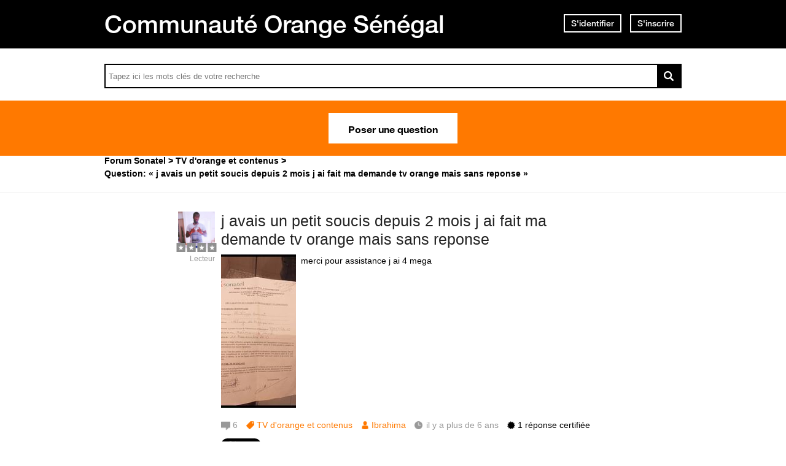

--- FILE ---
content_type: text/html; charset=utf-8
request_url: https://assistance.orange.sn/questions/2008802-petit-soucis-2-mois-fait-demande-tv-orange-reponse
body_size: 12107
content:
<!DOCTYPE html PUBLIC "-//W3C//DTD XHTML 1.0 Strict//EN" "http://www.w3.org/TR/xhtml1/DTD/xhtml1-strict.dtd">
<html xmlns="http://www.w3.org/1999/xhtml" xml:lang="fr" lang="fr" xmlns:og="http://ogp.me/ns#" xmlns:fb="http://ogp.me/ns/fb#">
<head>
    <meta http-equiv="content-type" content="text/html; charset=UTF-8"/><meta name="site" content="https://assistance.orange.sn/"/><meta http-equiv="Content-Language" content="fr"/><meta name="csrf-param" content="authenticity_token"/><meta name="csrf-token" content="nqoQj4/oqY8kq35VfLB3IMEUjRBNhRBqA9fM0+L7hMzNxCIj0KdWD2YFEdTC6xuFijhLhfZKGZlwJeDe94wCyQ=="/>
    <title>j avais un petit soucis depuis 2 mois j ai fait ma demande tv orange mais sans reponse - Résolue</title>
    <meta name="title" content="j avais un petit soucis depuis 2 mois j ai fait ma demande tv orange mais sans reponse"/><meta name="dc.title" content="j avais un petit soucis depuis 2 mois j ai fait ma demande tv orange mais sans reponse"/><meta name="dc.subject" content="j avais un petit soucis depuis 2 mois j ai fait ma demande tv orange mais sans reponse"/>
    <meta property="og:image" content="https://dimelo-answers-production.s3.eu-west-1.amazonaws.com/268/813e7e034828eea2/screenshot_20190618_222654_whats_app_original.jpg?3a08827" />
<meta property="og:image:width" content="720" />
<meta property="og:image:height" content="1480" /><meta property="og:url" content="https://assistance.orange.sn/questions/2008802-petit-soucis-2-mois-fait-demande-tv-orange-reponse" />
<meta property="og:type" content="article" />
<meta property="og:title" content="j avais un petit soucis depuis 2 mois j ai fait ma demande tv orange mais sans reponse" />
<meta property="og:site_name" content="Assistance Orange Sénégal" />
<meta property="og:image" content="https://dimelo-answers-production.s3.eu-west-1.amazonaws.com/268/9621f95233ba8917/logo_orange_original.jpg?3a08827" />
<meta property="og:description" content="merci pour assistance j ai 4 mega" />
<link rel="image_src" href="https://dimelo-answers-production.s3.eu-west-1.amazonaws.com/268/9621f95233ba8917/logo_orange_original.jpg?3a08827" />
    <link title="j avais un petit soucis depuis 2 mois j ai fait ma demande tv orange mais sans reponse - Résolue" href="/opensearch.xml" type="application/opensearchdescription+xml" rel="search" />
    <link rel="stylesheet" media="screen" href="/assets/base-3a84bd3dd1fc604e3630895ab2121025.css" />
    <link rel="stylesheet" media="screen,print" href="/custom_code/1765383007.css" id="custom_css" type="text/css" />
    <script src="/assets/jquerybase-8b70ab1ad14962f7fd5fd4bc199ecbf6.js"></script>
    <script>
//<![CDATA[
AppMetaData.set("login_url", "https://user-assistance.orange.sn/cas/login?env=desk");
AppMetaData.set("env", "production");
AppMetaData.set("role_overrided", false);
AppMetaData.set("domain_type", "answers");
AppMetaData.set("domain_name", "sonatel");
AppMetaData.set("user_role", "anonymous");
AppMetaData.set("possible_to_vote", true);
AppMetaData.set("html_version", "2");
AppMetaData.set("content_created", null);
AppMetaData.set("question_unique_title_enforcement", true);
AppMetaData.set("media", "web");
AppMetaData.set("content_title", "j avais un petit soucis depuis 2 mois j ai fait ma demande tv orange mais sans reponse");
AppMetaData.set("page", "content");
AppMetaData.set("category_names", ["TV d'orange et contenus","Forum"]);
AppMetaData.set("content_id", 2008802);
AppMetaData.set("category_id", 3068);
AppMetaData.set("categories", [{"id":3068,"name":"TV d'orange et contenus","category_group_id":533,"category_group_name":"Catégories"},{"id":3071,"name":"Forum","category_group_id":534,"category_group_name":"Type de contenu"}]);

//]]>
</script>
    
    <meta name="csrf-param" content="authenticity_token"/><meta name="csrf-token" content="8ZHMpn7AD5cu/QPHeBU0Km5/MQhL4kvGQuN6/dtnMh6i//4KIY/wF2xTbEbGTliPJVP3nfAtQjUxEVbwzhC0Gw=="/>
    <link rel="canonical" href="https://assistance.orange.sn/questions/2008802-petit-soucis-2-mois-fait-demande-tv-orange-reponse" />
    
        
    <meta name="description" content="merci pour assistance j ai 4 mega"/>
    <link rel="alternate" type="application/rss+xml" title="Suivi de la question: j avais un petit soucis depuis 2 mois j ai fait ma demande tv orange mais sans reponse" href="https://assistance.orange.sn/xml/questions/2008802" />
    <meta name="twitter:card" value="summary" />
<meta name="twitter:url" value="https://assistance.orange.sn/questions/2008802-petit-soucis-2-mois-fait-demande-tv-orange-reponse" />
<meta name="twitter:title" value="j avais un petit soucis depuis 2 mois j ai fait ma demande tv orange mais sans reponse" />
<meta name="twitter:description" value="merci pour assistance j ai 4 mega" />
<meta name="twitter:site" value="" />
<meta name="twitter:image" value="https://dimelo-answers-production.s3.eu-west-1.amazonaws.com/268/813e7e034828eea2/screenshot_20190618_222654_whats_app_original.jpg?3a08827" />


    <script type="application/ld+json">
      {"@context":"https://schema.org","@type":"QAPage","mainEntity":{"@type":"Question","name":"j avais un petit soucis depuis 2 mois j ai fait ma demande tv orange mais sans reponse","text":"merci pour assistance j ai 4 mega","answerCount":6,"upvoteCount":3,"dateCreated":"2019-06-18T22:31:24Z","author":{"@type":"Brand","name":"2224833747565013"},"acceptedAnswer":{"@type":"Answer","text":"Nous sommes vraiment navré de cette situation\r\n\r\nPour une meilleure prise en charge, je vous invite à vous rapprocher de notre service client sur Facebook géré par Ibou, en énumérant votre problème.\r\n\r\nIl se chargera de vérifier et ensuite de vous mettre en rapport avec les agents qui pourront régler votre probléme dans les plus brefs délais.\r\n\r\nFacebook : https://web.facebook.com/orange.sn/\r\nou par\r\nMail: serviceclient@orange-sonatel.com\r\n\r\nEt voici la vidéo pour savoir comment contacter Ibou sur Facebook facilement :\r\nhttps://assistance.orange.sn/questions/1826245-contacter-ibou-facebook\r\n\r\nMerci pour la confiance !","dateCreated":"2019-06-19T00:07:01Z","upvoteCount":3,"url":"https://assistance.orange.sn/questions/2008802-petit-soucis-2-mois-fait-demande-tv-orange-reponse","author":{"@type":"Person","name":"1715121115265497"}},"suggestedAnswer":[{"@type":"Answer","text":"Bonsoir  Ibrahima !\r\n\r\nTout d'abord nous tenons vraiment à vous souhaiter la bienvenue dans cette communauté d'assistance et d'entraide Orange Sénégal.\r\n\r\nNous sommes vraiment navré de cette situation\r\n\r\nPour une meilleure prise en charge, je vous invite à vous rapprocher de notre service client sur Facebook géré par Ibou, en énumérant votre problème.\r\n\r\nIl se chargera de vérifier et ensuite de vous mettre en rapport avec les agents qui pourront régler votre probléme dans les plus brefs délais.\r\n\r\nFacebook : https://web.facebook.com/orange.sn/\r\nou par\r\nMail: serviceclient@orange-sonatel.com\r\n\r\nEt voici la vidéo pour savoir comment contacter Ibou sur Facebook facilement :\r\nhttps://assistance.orange.sn/questions/1826245-contacter-ibou-facebook\r\n\r\nMerci pour la confiance !","dateCreated":"2019-06-18T22:32:18Z","url":"https://assistance.orange.sn/questions/2008802-petit-soucis-2-mois-fait-demande-tv-orange-reponse","author":{"@type":"Person","name":"gueyerobson11@gmail.com"}},{"@type":"Answer","text":"Bonsoir Ibrahima !\r\n\r\nTout d'abord nous tenons vraiment à vous souhaiter la bienvenue dans cette communauté d'assistance et d'entraide Orange Sénégal.\r\n\r\nNous sommes vraiment navré de cette situation\r\n\r\nPour une meilleure prise en charge, je vous invite à vous rapprocher de notre service client sur Facebook géré par Ibou, en énumérant votre problème.\r\n\r\nIl se chargera de vérifier et ensuite de vous mettre en rapport avec les agents qui pourront régler votre probléme dans les plus brefs délais.\r\n\r\nFacebook : https://web.facebook.com/orange.sn/\r\nou par\r\nMail: serviceclient@orange-sonatel.com\r\n\r\nEt voici la vidéo pour savoir comment contacter Ibou sur Facebook facilement :\r\nhttps://assistance.orange.sn/questions/1826245-contacter-ibou-facebook\r\n\r\nMerci pour la confiance !","dateCreated":"2019-06-18T22:42:33Z","url":"https://assistance.orange.sn/questions/2008802-petit-soucis-2-mois-fait-demande-tv-orange-reponse","author":{"@type":"Person","name":"sarrsouleye@hotmail.fr"}},{"@type":"Answer","text":"Bonsoir Ibrahima\r\nPour une meilleure prise en charge, je vous invite à vous rapprocher de notre service client sur Facebook géré par Ibou, en énumérant votre problème.\r\n\r\nIl se chargera de vérifier et ensuite de vous mettre en rapport avec les agents qui pourront régler votre probléme dans les plus brefs délais.\r\n\r\nFacebook : https://web.facebook.com/orange.sn/\r\nou par\r\nMail: serviceclient@orange-sonatel.com\r\n\r\nEt voici la vidéo pour savoir comment contacter Ibou sur Facebook facilement :\r\nhttps://assistance.orange.sn/questions/1826245-contacter-ibou-facebook\r\n\r\nMerci pour la confiance !","dateCreated":"2019-06-18T22:45:54Z","url":"https://assistance.orange.sn/questions/2008802-petit-soucis-2-mois-fait-demande-tv-orange-reponse","author":{"@type":"Person","name":"388138675313754"}},{"@type":"Answer","text":"bonsoir \r\nbienvenue dans la communauté\r\nPour une meilleure prise en charge, je vous invite à vous rapprocher de notre service client sur Facebook géré par Ibou, en énumérant votre problème.\r\nIl se chargera de vérifier et ensuite de vous mettre en rapport avec les agents qui pourront régler votre probléme dans les plus brefs délais.\r\nFacebook : https://web.facebook.com/orange.sn/\r\nou par\r\nMail: serviceclient@orange-sonatel.com\r\nEt voici la vidéo pour savoir comment contacter Ibou sur Facebook facilement :\r\nhttps://assistance.orange.sn/questions/1826245-contacter-ibou-facebook\r\nMerci pour la confiance !","dateCreated":"2019-06-18T22:48:11Z","url":"https://assistance.orange.sn/questions/2008802-petit-soucis-2-mois-fait-demande-tv-orange-reponse","author":{"@type":"Person","name":"filymadycissokho@gmail.com"}},{"@type":"Answer","text":"Bonjour Ibrahima comment vous allez j'espère que tout se passe bien.\r\nAvant tout d'abord on vous souhaite la bienvenue à la communauté assistance orange et espèrons que les réponses données par les ambassadeurs vous seront utiles.\r\nMerci de votre compréhension.","dateCreated":"2019-06-19T03:43:39Z","url":"https://assistance.orange.sn/questions/2008802-petit-soucis-2-mois-fait-demande-tv-orange-reponse","author":{"@type":"Person","name":"saneboubacar93@gmail.com"}}]}}
    </script>

    
      <script type="text/javascript">
          AppMetaData.set('AdvancedGoogleAnalyticsExtension::account', '');
          AppMetaData.set('AdvancedGoogleAnalyticsExtension::domain_name', '');
          AppMetaData.set('AdvancedGoogleAnalyticsExtension::category_name', 'answers');
          AppMetaData.set('AdvancedGoogleAnalyticsExtension::slot_number', 2);
          AppMetaData.set('AdvancedGoogleAnalyticsExtension::custom_var_name', 'answers');
          AppMetaData.set('AdvancedGoogleAnalyticsExtension::force_debug', 'false');
      </script>



      <script type="text/javascript">
          var _gaq = _gaq || [];
          _gaq.push(['_setAccount', AppMetaData.get('AdvancedGoogleAnalyticsExtension::account')]);
          _gaq.push(['_setDomainName', AppMetaData.get('AdvancedGoogleAnalyticsExtension::domain_name')]);
          _gaq.push(['_setAllowLinker', true]);
          _gaq.push(['_trackPageview']);

          (function() {
             var ga = document.createElement('script'); ga.type = 'text/javascript'; ga.async = true;
             ga.src = ('https:' == document.location.protocol ? 'https://ssl' : 'http://www') + '.google-analytics.com/ga.js';
             var s = document.getElementsByTagName('script')[0]; s.parentNode.insertBefore(ga, s);
          })();

      </script>

       <script type="text/javascript">
          /*jslint ass: true, browser: true, indent: 2, nomen: true, plusplus: true, regexp: true, sloppy: true, unparam: true, vars: true */
/*global Dimelo */

       </script>
    
      <script type="text/javascript">
        var _gaq = _gaq || [];
        _gaq.push(['customer._setAccount', "UA-65771761-1"]);
        _gaq.push(['customer._trackPageview']);

        (function() {
             var ga = document.createElement('script'); ga.type = 'text/javascript'; ga.async = true;
             ga.src = ('https:' == document.location.protocol ? 'https://ssl' : 'http://www') + '.google-analytics.com/ga.js';
             var s = document.getElementsByTagName('script')[0]; s.parentNode.insertBefore(ga, s);
          })();

      </script>
    <meta name="google-site-verification" content="HPC8qQpGe9S6O2enJOOVdkuFz1-ZFgNrzhGC9t0GDLE"/>
    <meta name="viewport" content="width=device-width, initial-scale=1.0">

<script type="text/javascript"> if (!window.jQuery && window.Dimelo && window.Dimelo.jQuery) { window.jQuery = Dimelo.jQuery; } </script>
<script type="text/javascript"> if (!window.$ && window.Dimelo && window.Dimelo.jQuery) { window.$ = Dimelo.jQuery; } </script>
<script src="https://www.orange.sn/themes/custom/orange/js/plugins/orangesn-header-footer.js"></script>

<link rel="shortcut icon" href="//d350tqmxm801hs.cloudfront.net/production/orange-forum/images/senegal-forum-images/logo-orange.gif?1544522097" type="image/x-icon" />
<link rel="stylesheet" type="text/css" href="//d350tqmxm801hs.cloudfront.net/production/orange-forum/css/senegal-orange-scss/styles-sonatel.min.css?1765382798" media="all" />


<style>
@font-face {
   font-family: 'HelveticaNeueLTW07-65Medium';
  src:url('/font-face/HelveticaNeueLTW07-65Medium.eot');
  src:url('/font-face/HelveticaNeueLTW07-65Medium.eot?#iefix') format('embedded-opentype'),
     url('/font-face/HelveticaNeueLTW07-65Medium.woff') format('woff'),
     url('/font-face/HelveticaNeueLTW07-65Medium.ttf') format('truetype'),
     url('/font-face/HelveticaNeueLTW07-65Medium.svg') format('svg');
  font-weight:normal;
  font-style:normal;
}
@font-face {
   font-family: 'HelveticaNeueW20-55Roman';
  src:url('https://dimelo-chat.s3.amazonaws.com/font-face/helveticaneue/HelveticaNeueW20-55Roman.eot');
  src:url('https://dimelo-chat.s3.amazonaws.com/font-face/helveticaneue/HelveticaNeueW20-55Roman.eot?#iefix') format('embedded-opentype'),
     url('https://dimelo-chat.s3.amazonaws.com/font-face/helveticaneue/HelveticaNeueW20-55Roman.woff') format('woff'),
     url('https://dimelo-chat.s3.amazonaws.com/font-face/helveticaneue/HelveticaNeueW20-55Roman.ttf') format('truetype'),
     url('https://dimelo-chat.s3.amazonaws.com/font-face/helveticaneue/HelveticaNeueW20-55Roman.svg') format('svg');
  font-weight:normal;
  font-style:normal;
}

@font-face {
   font-family: 'HelveticaNeueW20-75Bold';
  src:url('https://dimelo-chat.s3.amazonaws.com/font-face/helveticaneue/HelveticaNeueW20-75Bold.eot');
  src:url('https://dimelo-chat.s3.amazonaws.com/font-face/helveticaneue/HelveticaNeueW20-75Bold.eot?#iefix') format('embedded-opentype'),
     url('https://dimelo-chat.s3.amazonaws.com/font-face/helveticaneue/HelveticaNeueW20-75Bold.woff') format('woff'),
     url('https://dimelo-chat.s3.amazonaws.com/font-face/helveticaneue/HelveticaNeueW20-75Bold.ttf') format('truetype'),
     url('https://dimelo-chat.s3.amazonaws.com/font-face/helveticaneue/HelveticaNeueW20-75Bold.svg') format('svg');
  font-weight:normal;
  font-style:normal;
} 
</style>

<script src="//dimelo.s3.amazonaws.com/custom-v2/orange-senegal/js/hammer.min.js"></script>
<script src="//d350tqmxm801hs.cloudfront.net/production/orange-forum/javascripts/sonatel-forum.min.js?1526300972"></script>

<script>dataLayer = [{'brand': 'orange','site_domain': 'assistance.orange.sn','country': 'osn','market_type': 'b2c|b2b','lang': 'fr','page_type': 'welcomepage','page_name': 'welcomepage'}]; 
</script>
<!-- Google Tag Manager --><script>(function(w,d,s,l,i){w[l]=w[l]||[];w[l].push({'gtm.start':new Date().getTime(),event:'gtm.js'});var f=d.getElementsByTagName(s)[0], 
j=d.createElement(s),dl=l!='dataLayer'?'&l='+l:'';j.async=true;j.src='https://www.googletagmanager.com/gtm.js?id='+i+dl;f.parentNode.insertBefore(j,f);})(window,document,'script','dataLayer','GTM-ND8HXH');
</script> 
<!-- End Google Tag Manager -->
</head>
<body id="questions_controller" class="show user-role-anonymous locale-fr domain-type-answers domain-answers-sonatel">

<div id="hd"><div id="dynamic-header"></div>
<div class="header-bd">
    <div class="inner">
        <div class="title">
            <h2>
                <a href="/">Communauté Orange Sénégal</a>
            </h2>
        </div>
        
    <div class="module with-border" id="login_infos">
      <div class="hd">
  		  <div class="t"></div>
  		  <div class="b"></div>
      </div>
      <div class="bd">
        <div class="t"></div>
        <div class="b">
    	            <p class="login-or-signup">
                <a class="login-link" rel="nofollow" href="https://user-assistance.orange.sn/cas/login?service=https%3A%2F%2Fassistance.orange.sn%2Fquestions%2F2008802-petit-soucis-2-mois-fait-demande-tv-orange-reponse&amp;env=desk">S'identifier</a> <span class="spacer">ou</span> <a class="signup-link" rel="nofollow" href="https://user-assistance.orange.sn/identities/new?service=https%3A%2F%2Fassistance.orange.sn%2Fquestions%2F2008802-petit-soucis-2-mois-fait-demande-tv-orange-reponse">S'inscrire</a>
        </p>

        </div>
      </div>
      <div class="ft">
    	  <div class="t"></div>
    	  <div class="b"></div>
      </div>
    </div>
  
    </div>
</div>

<div class="header-actions">
    <div class="inner">
        <div id="search-bar">
            <form id="main_search" action="/questions/browse" accept-charset="UTF-8" method="get"><input name="utf8" type="hidden" value="&#x2713;" />    <div class="main_search_inner">
            <div class="choices-displayed-on-bd choices-manual-width choices-none-selected autocomplete-row row textfield-row search-row"> <label for="search">rechercher dans la FAQ</label> <input type="text" name="human_search" id="" class="hidden" disabled="disabled" /><input type="text" name="search" id="search" input_class="query" autocomplete="off" class="autocomplete query visible" data-action="/autocomplete/search_contents" data-param-name="search" /> </div>


        <button class="submit" type="submit"><p><span>rechercher dans la FAQ</span></p></button>
</div></form>
        </div>          
        <p class="spacer">
          Ou
        </p>
        <div id="main-links">
            <a class="button new-question" href="/questions/new" rel="nofollow">
                Poser une question
            </a>
        </div>
    </div>
</div>

<div class="header-ft">
    <div id="breadcrumb"><ul itemscope="itemscope" itemtype="https://schema.org/BreadcrumbList"><li class="first" itemscope="itemscope" itemtype="https://schema.org/ListItem" itemprop="itemListElement"><a itemprop="item" href="/"><span itemprop="name">Forum Sonatel</span></a><meta itemprop="position" content="1"></meta></li><li class="before-last" itemscope="itemscope" itemtype="https://schema.org/ListItem" itemprop="itemListElement"><a itemprop="item" href="/categories/3068-tv-orange-contenus"><span itemprop="name">TV d&#39;orange et contenus</span></a><meta itemprop="position" content="2"></meta></li><li class="last" itemscope="itemscope" itemtype="https://schema.org/ListItem" itemprop="itemListElement"><span itemprop="name">Question: &laquo; j avais un petit soucis depuis 2 mois j ai fait ma demande tv orange mais sans reponse &raquo;</span><meta itemprop="position" content="3"></meta></li></ul></div>
</div></div>
<div id="bd" class="yui-t6">
        <div id="yui-main">
            <div class="yui-b">
                
                


    
      <p class="old-h1">
        Cette question a été résolue
</p>      <div class="custom-question-box">
      


<div class="question question_2008802 content admin_stamped role_user category-id-3068 category-id-3071 with-attachments">  

    <div class="corpus">
        <h1>
          <a class="content_permalink" href="/questions/2008802-petit-soucis-2-mois-fait-demande-tv-orange-reponse">j avais un petit soucis depuis 2 mois j ai fait ma demande tv orange mais sans reponse</a>
</h1>        
<div class="attachment attachment_88676 attachment-style-large attachment-type-image attachment-state-processed attachment-published  cover-attachment">    
<div class="attachment-image">    <a class="attachment-link" href="https://dimelo-answers-production.s3.eu-west-1.amazonaws.com/268/813e7e034828eea2/screenshot_20190618_222654_whats_app_original.jpg?3a08827"><img alt="Screenshot_20190618-222654_WhatsApp.jpg" title="Screenshot_20190618-222654_WhatsApp.jpg" width="122" height="250" onload="Attachments.initializeAttachment(this);" src="https://dimelo-answers-production.s3.eu-west-1.amazonaws.com/268/813e7e034828eea2/screenshot_20190618_222654_whats_app_large.jpg?3a08827" /> <span class="attachment-play-button" title="Screenshot_20190618-222654_WhatsApp.jpg"><span>Screenshot_20190618-222654_WhatsApp.jpg</span></span></a>
    
</div>
    <div class="attachment-metadata">
    <dl class="original-filename">
        <dt></dt>
        <dd>
            <a title="Screenshot_20190618-222654_WhatsApp.jpg" href="https://dimelo-answers-production.s3.eu-west-1.amazonaws.com/268/813e7e034828eea2/screenshot_20190618_222654_whats_app_original.jpg?3a08827">Screenshot_201906...</a>
        </dd>
    </dl>

    <dl class="size">
        <dt></dt>
        <dd>
            320 ko
        </dd>
    </dl>

    <dl class="date">
        <dt></dt>
        <dd>
            18 juin 2019
        </dd>
    </dl>

    <dl class="state">
        <dt></dt>
        <dd>
            Traité
        </dd>
    </dl>

</div>

</div>
        <div class="body ">
          <div class="body-hd"></div>
          <div class="body-bd"><p>merci pour assistance j ai 4 mega</p> <div class="content-attachments question-attachments">
<div class="attachment attachment_88676 attachment-style-medium attachment-type-image attachment-state-processed attachment-published  cover-attachment-in-content-attachments">    
<div class="attachment-image">    <a class="attachment-link" href="https://dimelo-answers-production.s3.eu-west-1.amazonaws.com/268/813e7e034828eea2/screenshot_20190618_222654_whats_app_original.jpg?3a08827"><img alt="Screenshot_20190618-222654_WhatsApp.jpg" title="Screenshot_20190618-222654_WhatsApp.jpg" width="39" height="80" onload="Attachments.initializeAttachment(this);" src="https://dimelo-answers-production.s3.eu-west-1.amazonaws.com/268/813e7e034828eea2/screenshot_20190618_222654_whats_app_medium.jpg?3a08827" /> <span class="attachment-play-button" title="Screenshot_20190618-222654_WhatsApp.jpg"><span>Screenshot_20190618-222654_WhatsApp.jpg</span></span></a>
    
</div>
    <div class="attachment-metadata">
    <dl class="original-filename">
        <dt></dt>
        <dd>
            <a title="Screenshot_20190618-222654_WhatsApp.jpg" href="https://dimelo-answers-production.s3.eu-west-1.amazonaws.com/268/813e7e034828eea2/screenshot_20190618_222654_whats_app_original.jpg?3a08827">Screenshot_201906...</a>
        </dd>
    </dl>

    <dl class="size">
        <dt></dt>
        <dd>
            320 ko
        </dd>
    </dl>

    <dl class="date">
        <dt></dt>
        <dd>
            18 juin 2019
        </dd>
    </dl>

    <dl class="state">
        <dt></dt>
        <dd>
            Traité
        </dd>
    </dl>

</div>

</div></div></div>
          <div class="body-ft"></div>
        </div>
        
<div class="level_0 user user_13276055 role_user  normal">    <dl class="avatar">
        <dt>Ibrahima</dt>
        <dd><a data-user-name="Ibrahima" data-user-avatar="https://dimelo-users-production.s3-eu-west-1.amazonaws.com/identity_avatars/e25f1e61a82c755e/avatar_x-large.png?3a08827" title="Consulter le profil de Ibrahima" rel="nofollow" ssl="true" href="/users/13276055"><span class="lazy-asset" id="lazy-asset-eb2a9489-0809-48d3-a242-c66b5192743c"><script>
//<![CDATA[
LazyAssets.add("lazy-asset-eb2a9489-0809-48d3-a242-c66b5192743c", "<img alt=\"Ibrahima\" height=\"300\" width=\"300\" src=\"https://dimelo-users-production.s3-eu-west-1.amazonaws.com/identity_avatars/e25f1e61a82c755e/avatar_x-large.png?3a08827\" /><span class=\"avatar-mask\"></span>");
//]]>
</script></span></a></dd>
    </dl>

    <h4><a data-user-name="Ibrahima" data-user-avatar="https://dimelo-users-production.s3-eu-west-1.amazonaws.com/identity_avatars/e25f1e61a82c755e/avatar_x-large.png?3a08827" title="Consulter le profil de Ibrahima" rel="nofollow" href="/users/13276055">Ibrahima</a></h4>


    <dl class="level level_0">        <dt>Lecteur</dt>
        <dd>0</dd>
</dl>
    <dl class="score">
        <dd>
            <strong>2</strong>
            <span>/ 51</span>
        </dd>
        <dt>points</dt>
    </dl>


    
</div>

        
<div class="metadata">
    <dl class="answer-count">
        <dt>Nombre de réponses</dt>
        <dd><span>6</span></dd>
    </dl>
        <dl class="category">
            <dt>Thème</dt>
            <dd><a href="/categories/3068-tv-orange-contenus">TV d&#39;orange et contenus</a></dd>
        </dl>
    <dl class="author-name">
        <dt>Nom de l'auteur</dt>
        <dd><a data-user-name="Ibrahima" data-user-avatar="https://dimelo-users-production.s3-eu-west-1.amazonaws.com/identity_avatars/e25f1e61a82c755e/avatar_x-large.png?3a08827" title="Consulter le profil de Ibrahima" rel="nofollow" href="/users/13276055">Ibrahima</a></dd>
    </dl>
    <dl class="date">
        <dt>Date</dt>
        <dd>18 juin 2019</dd>
    </dl>
    <dl class="date-distance">
        <dt></dt>
        <dd>il y a plus de 6 ans</dd>
    </dl>
    <dl class="hits">
        <dt>Consultations</dt>
        <dd>consultée 173 fois</dd>
    </dl>
    <dl class="content-type">
        <dt>1 réponse certifiée</dt>
        <dd></dd>
    </dl>
</div>

        <div class="block-social"></div>
        <ul class="public-actions">

  
</ul>

<ul class="private-actions hidden-if-js-enable">
    
    
    
</ul>

        
        
    </div>
</div>


      
    </div>
      <div class="custom-answer-best-box">
        


<div class="answer answer_4675842 content best admin_stamped role_user category-id-3068 category-id-3071 without-attachments">
    
<div class="level_4 user user_11582715 role_user  normal">    <dl class="avatar">
        <dt>Mouhamed</dt>
        <dd><a data-user-name="Mouhamed" data-user-avatar="https://dimelo-users-production.s3-eu-west-1.amazonaws.com/identity_avatars/94731e202a508c4b/avatar_x-large.png?3a08827" title="Consulter le profil de Mouhamed" rel="nofollow" ssl="true" href="/users/11582715"><span class="lazy-asset" id="lazy-asset-9245c15e-6a31-4fb9-b782-147c2f66c72c"><script>
//<![CDATA[
LazyAssets.add("lazy-asset-9245c15e-6a31-4fb9-b782-147c2f66c72c", "<img alt=\"Mouhamed\" height=\"300\" width=\"300\" src=\"https://dimelo-users-production.s3-eu-west-1.amazonaws.com/identity_avatars/94731e202a508c4b/avatar_x-large.png?3a08827\" /><span class=\"avatar-mask\"></span>");
//]]>
</script></span></a></dd>
    </dl>

    <h4><a data-user-name="Mouhamed" data-user-avatar="https://dimelo-users-production.s3-eu-west-1.amazonaws.com/identity_avatars/94731e202a508c4b/avatar_x-large.png?3a08827" title="Consulter le profil de Mouhamed" rel="nofollow" href="/users/11582715">Mouhamed</a></h4>


    <dl class="level level_4">        <dt>Ambassadeur Orange</dt>
        <dd>4</dd>
</dl>
    <dl class="score">
        <dd>
            <strong>1000</strong>
            <span>/ 1000</span>
        </dd>
        <dt>points</dt>
    </dl>


    
</div>

    <div class="corpus">
        <div class="body ">
          <div class="body-hd"></div>
          <div class="body-bd"><p>Nous sommes vraiment navré de cette situation</p><p>Pour une meilleure prise en charge, je vous invite à vous rapprocher de notre service client sur Facebook géré par Ibou, en énumérant votre problème.</p><p>Il se chargera de vérifier et ensuite de vous mettre en rapport avec les agents qui pourront régler votre probléme dans les plus brefs délais.</p><p>Facebook : <a href="https://web.facebook.com/orange.sn/" rel="nofollow">https://web.facebook.com/orange.sn/</a><br />ou par<br />Mail: serviceclient@orange-sonatel.com</p><p>Et voici la vidéo pour savoir comment contacter Ibou sur Facebook facilement :<br /><a href="https://assistance.orange.sn/questions/1826245-contacter-ibou-facebook" rel="nofollow">https://assistance.orange.sn/questions/1826245-contacter-...</a></p><p>Merci pour la confiance !</p> </div>
          <div class="body-ft"></div>
        </div>
        
<div class="metadata">
    <dl class="author-name">
        <dt>Nom de l'auteur</dt>
        <dd><a data-user-name="Mouhamed" data-user-avatar="https://dimelo-users-production.s3-eu-west-1.amazonaws.com/identity_avatars/94731e202a508c4b/avatar_x-large.png?3a08827" title="Consulter le profil de Mouhamed" rel="nofollow" href="/users/11582715">Mouhamed</a></dd>
    </dl>
    <dl class="date">
        <dt>Date</dt>
        <dd><a title="Lien permanent" class="permalink" rel="nofollow" href="https://assistance.orange.sn/questions/2008802-petit-soucis-2-mois-fait-demande-tv-orange-reponse/answers/4675842">19 juin 2019</a></dd>
    </dl>
    <dl class="date-distance">
        <dt></dt>
        <dd><a title="Lien permanent" class="permalink" rel="nofollow" href="https://assistance.orange.sn/questions/2008802-petit-soucis-2-mois-fait-demande-tv-orange-reponse/answers/4675842">il y a plus de 6 ans</a></dd>
    </dl>
    <dl class="content-type">
        <dt>Réponse certifiée</dt>
        <dd>r</dd>
    </dl>
</div>

        <ul class="public-actions">

  
</ul>

<ul class="private-actions hidden-if-js-enable">
    
    
    
</ul>

        <ul class="content-buttons">



</ul>
        
    </div>
</div>



      </div>
      <div class="custom-usefulness-box">
        
<div class="usefulness">
    <p class="label">Cette réponse vous a-t-elle aidé ?</p>
    <div class="bar">
        <p class="border-text no">
            <span class="vote">
              <a rel="nofollow" href="/questions/2008802-petit-soucis-2-mois-fait-demande-tv-orange-reponse/usefulnesses/new?usefulness%5Bvalue%5D=false">Non</a>
            </span>
            <span class="count">(<span>1</span>)</span>
        </p>
        <p class="border-text yes">
            <span class="vote">
              <a rel="nofollow" href="/questions/2008802-petit-soucis-2-mois-fait-demande-tv-orange-reponse/usefulnesses/new?usefulness%5Bvalue%5D=true">Oui</a>
            </span>
            <span class="count">(<span>3</span>)</span>
        </p>
        <div class="percent">
            <p>
                <span><span>75%</span></span>
            </p>
        </div>
    </div>
    <p class="summary">
        <span class="percent">75%</span> des internautes ont trouvé cette réponse utile
    </p>
</div>

      </div>

      <div class="custom-answer-box">
        
        
<div id="question_2008802_answers" class="answers answers-tab tab">
      <p class="old-h1">
        Autres réponses
</p>    


<div class="answer answer_4675809 content not-best role_user category-id-3068 category-id-3071 without-attachments">
    
<div class="level_4 user user_11704366 role_user  normal">    <dl class="avatar">
        <dt>SEN ÉGAL</dt>
        <dd><a data-user-name="SEN ÉGAL" data-user-avatar="https://dimelo-answers-production.s3.eu-west-1.amazonaws.com/268/4c99ffb7ac969e7c/forum_x-large.png?3a08827" title="Consulter le profil de SEN ÉGAL" rel="nofollow" ssl="true" rails_asset_id="true" href="/users/11704366"><img alt="SEN ÉGAL" src="https://dimelo-answers-production.s3.eu-west-1.amazonaws.com/268/4c99ffb7ac969e7c/forum_x-large.png?3a08827" /><span class="avatar-mask"></span></a></dd>
    </dl>

    <h4><a data-user-name="SEN ÉGAL" data-user-avatar="https://dimelo-answers-production.s3.eu-west-1.amazonaws.com/268/4c99ffb7ac969e7c/forum_x-large.png?3a08827" title="Consulter le profil de SEN ÉGAL" rel="nofollow" href="/users/11704366">SEN ÉGAL</a></h4>


    <dl class="level level_4">        <dt>Ambassadeur Orange</dt>
        <dd>4</dd>
</dl>
    <dl class="score">
        <dd>
            <strong>1000</strong>
            <span>/ 1000</span>
        </dd>
        <dt>points</dt>
    </dl>


    
</div>

    <div class="corpus">
        <div class="body ">
          <div class="body-hd"></div>
          <div class="body-bd"><p>Bonsoir  Ibrahima !</p><p>Tout d&#39;abord nous tenons vraiment à vous souhaiter la bienvenue dans cette communauté d&#39;assistance et d&#39;entraide Orange Sénégal.</p><p>Nous sommes vraiment navré de cette situation</p><p>Pour une meilleure prise en charge, je vous invite à vous rapprocher de notre service client sur Facebook géré par Ibou, en énumérant votre problème.</p><p>Il se chargera de vérifier et ensuite de vous mettre en rapport avec les agents qui pourront régler votre probléme dans les plus brefs délais.</p><p>Facebook : <a href="https://web.facebook.com/orange.sn/" rel="nofollow">https://web.facebook.com/orange.sn/</a><br />ou par<br />Mail: serviceclient@orange-sonatel.com</p><p>Et voici la vidéo pour savoir comment contacter Ibou sur Facebook facilement :<br /><a href="https://assistance.orange.sn/questions/1826245-contacter-ibou-facebook" rel="nofollow">https://assistance.orange.sn/questions/1826245-contacter-...</a></p><p>Merci pour la confiance !</p> </div>
          <div class="body-ft"></div>
        </div>
        
<div class="metadata">
    <dl class="author-name">
        <dt>Nom de l'auteur</dt>
        <dd><a data-user-name="SEN ÉGAL" data-user-avatar="https://dimelo-answers-production.s3.eu-west-1.amazonaws.com/268/4c99ffb7ac969e7c/forum_x-large.png?3a08827" title="Consulter le profil de SEN ÉGAL" rel="nofollow" href="/users/11704366">SEN ÉGAL</a></dd>
    </dl>
    <dl class="date">
        <dt>Date</dt>
        <dd><a title="Lien permanent" class="permalink" rel="nofollow" href="https://assistance.orange.sn/questions/2008802-petit-soucis-2-mois-fait-demande-tv-orange-reponse/answers/4675809">18 juin 2019</a></dd>
    </dl>
    <dl class="date-distance">
        <dt></dt>
        <dd><a title="Lien permanent" class="permalink" rel="nofollow" href="https://assistance.orange.sn/questions/2008802-petit-soucis-2-mois-fait-demande-tv-orange-reponse/answers/4675809">il y a plus de 6 ans</a></dd>
    </dl>
    <dl class="content-type">
        <dt>Réponse certifiée</dt>
        <dd>r</dd>
    </dl>
</div>

        <ul class="public-actions">

  
</ul>

<ul class="private-actions hidden-if-js-enable">
    
    
    
</ul>

        <ul class="content-buttons">



</ul>
        
    </div>
</div>





<div class="answer answer_4675813 content not-best role_user category-id-3068 category-id-3071 without-attachments">
    
<div class="level_4 user user_10019572 role_user  normal">    <dl class="avatar">
        <dt>Ss12345</dt>
        <dd><a data-user-name="Ss12345" data-user-avatar="https://dimelo-users-production.s3-eu-west-1.amazonaws.com/identity_avatars/7671a4fbe26797b4/avatar_x-large.png?3a08827" title="Consulter le profil de Ss12345" rel="nofollow" ssl="true" href="/users/10019572"><span class="lazy-asset" id="lazy-asset-797e9756-11cc-4073-97da-d26a641da5ad"><script>
//<![CDATA[
LazyAssets.add("lazy-asset-797e9756-11cc-4073-97da-d26a641da5ad", "<img alt=\"Ss12345\" height=\"300\" width=\"300\" src=\"https://dimelo-users-production.s3-eu-west-1.amazonaws.com/identity_avatars/7671a4fbe26797b4/avatar_x-large.png?3a08827\" /><span class=\"avatar-mask\"></span>");
//]]>
</script></span></a></dd>
    </dl>

    <h4><a data-user-name="Ss12345" data-user-avatar="https://dimelo-users-production.s3-eu-west-1.amazonaws.com/identity_avatars/7671a4fbe26797b4/avatar_x-large.png?3a08827" title="Consulter le profil de Ss12345" rel="nofollow" href="/users/10019572">Ss12345</a></h4>


    <dl class="level level_4">        <dt>Ambassadeur Orange</dt>
        <dd>4</dd>
</dl>
    <dl class="score">
        <dd>
            <strong>1000</strong>
            <span>/ 1000</span>
        </dd>
        <dt>points</dt>
    </dl>


    
</div>

    <div class="corpus">
        <div class="body ">
          <div class="body-hd"></div>
          <div class="body-bd"><p>Bonsoir Ibrahima !</p><p>Tout d&#39;abord nous tenons vraiment à vous souhaiter la bienvenue dans cette communauté d&#39;assistance et d&#39;entraide Orange Sénégal.</p><p>Nous sommes vraiment navré de cette situation</p><p>Pour une meilleure prise en charge, je vous invite à vous rapprocher de notre service client sur Facebook géré par Ibou, en énumérant votre problème.</p><p>Il se chargera de vérifier et ensuite de vous mettre en rapport avec les agents qui pourront régler votre probléme dans les plus brefs délais.</p><p>Facebook : <a href="https://web.facebook.com/orange.sn/" rel="nofollow">https://web.facebook.com/orange.sn/</a><br />ou par<br />Mail: serviceclient@orange-sonatel.com</p><p>Et voici la vidéo pour savoir comment contacter Ibou sur Facebook facilement :<br /><a href="https://assistance.orange.sn/questions/1826245-contacter-ibou-facebook" rel="nofollow">https://assistance.orange.sn/questions/1826245-contacter-...</a></p><p>Merci pour la confiance !</p> </div>
          <div class="body-ft"></div>
        </div>
        
<div class="metadata">
    <dl class="author-name">
        <dt>Nom de l'auteur</dt>
        <dd><a data-user-name="Ss12345" data-user-avatar="https://dimelo-users-production.s3-eu-west-1.amazonaws.com/identity_avatars/7671a4fbe26797b4/avatar_x-large.png?3a08827" title="Consulter le profil de Ss12345" rel="nofollow" href="/users/10019572">Ss12345</a></dd>
    </dl>
    <dl class="date">
        <dt>Date</dt>
        <dd><a title="Lien permanent" class="permalink" rel="nofollow" href="https://assistance.orange.sn/questions/2008802-petit-soucis-2-mois-fait-demande-tv-orange-reponse/answers/4675813">18 juin 2019</a></dd>
    </dl>
    <dl class="date-distance">
        <dt></dt>
        <dd><a title="Lien permanent" class="permalink" rel="nofollow" href="https://assistance.orange.sn/questions/2008802-petit-soucis-2-mois-fait-demande-tv-orange-reponse/answers/4675813">il y a plus de 6 ans</a></dd>
    </dl>
    <dl class="content-type">
        <dt>Réponse certifiée</dt>
        <dd>r</dd>
    </dl>
</div>

        <ul class="public-actions">

  
</ul>

<ul class="private-actions hidden-if-js-enable">
    
    
    
</ul>

        <ul class="content-buttons">



</ul>
        
    </div>
</div>





<div class="answer answer_4675816 content not-best role_user category-id-3068 category-id-3071 without-attachments">
    
<div class="level_4 user user_12651087 role_user  normal">    <dl class="avatar">
        <dt>Alassane</dt>
        <dd><a data-user-name="Alassane" data-user-avatar="https://dimelo-users-production.s3-eu-west-1.amazonaws.com/identity_avatars/40ec2bf1b4d0c8c8/avatar_x-large.png?3a08827" title="Consulter le profil de Alassane" rel="nofollow" ssl="true" href="/users/12651087"><span class="lazy-asset" id="lazy-asset-651dedf7-31f4-4e9b-8934-bce415ac4963"><script>
//<![CDATA[
LazyAssets.add("lazy-asset-651dedf7-31f4-4e9b-8934-bce415ac4963", "<img alt=\"Alassane\" height=\"300\" width=\"300\" src=\"https://dimelo-users-production.s3-eu-west-1.amazonaws.com/identity_avatars/40ec2bf1b4d0c8c8/avatar_x-large.png?3a08827\" /><span class=\"avatar-mask\"></span>");
//]]>
</script></span></a></dd>
    </dl>

    <h4><a data-user-name="Alassane" data-user-avatar="https://dimelo-users-production.s3-eu-west-1.amazonaws.com/identity_avatars/40ec2bf1b4d0c8c8/avatar_x-large.png?3a08827" title="Consulter le profil de Alassane" rel="nofollow" href="/users/12651087">Alassane</a></h4>


    <dl class="level level_4">        <dt>Ambassadeur Orange</dt>
        <dd>4</dd>
</dl>
    <dl class="score">
        <dd>
            <strong>1000</strong>
            <span>/ 1000</span>
        </dd>
        <dt>points</dt>
    </dl>


    
</div>

    <div class="corpus">
        <div class="body ">
          <div class="body-hd"></div>
          <div class="body-bd"><p>Bonsoir Ibrahima<br />Pour une meilleure prise en charge, je vous invite à vous rapprocher de notre service client sur Facebook géré par Ibou, en énumérant votre problème.</p><p>Il se chargera de vérifier et ensuite de vous mettre en rapport avec les agents qui pourront régler votre probléme dans les plus brefs délais.</p><p>Facebook : <a href="https://web.facebook.com/orange.sn/" rel="nofollow">https://web.facebook.com/orange.sn/</a><br />ou par<br />Mail: serviceclient@orange-sonatel.com</p><p>Et voici la vidéo pour savoir comment contacter Ibou sur Facebook facilement :<br /><a href="https://assistance.orange.sn/questions/1826245-contacter-ibou-facebook" rel="nofollow">https://assistance.orange.sn/questions/1826245-contacter-...</a></p><p>Merci pour la confiance !</p> </div>
          <div class="body-ft"></div>
        </div>
        
<div class="metadata">
    <dl class="author-name">
        <dt>Nom de l'auteur</dt>
        <dd><a data-user-name="Alassane" data-user-avatar="https://dimelo-users-production.s3-eu-west-1.amazonaws.com/identity_avatars/40ec2bf1b4d0c8c8/avatar_x-large.png?3a08827" title="Consulter le profil de Alassane" rel="nofollow" href="/users/12651087">Alassane</a></dd>
    </dl>
    <dl class="date">
        <dt>Date</dt>
        <dd><a title="Lien permanent" class="permalink" rel="nofollow" href="https://assistance.orange.sn/questions/2008802-petit-soucis-2-mois-fait-demande-tv-orange-reponse/answers/4675816">18 juin 2019</a></dd>
    </dl>
    <dl class="date-distance">
        <dt></dt>
        <dd><a title="Lien permanent" class="permalink" rel="nofollow" href="https://assistance.orange.sn/questions/2008802-petit-soucis-2-mois-fait-demande-tv-orange-reponse/answers/4675816">il y a plus de 6 ans</a></dd>
    </dl>
    <dl class="content-type">
        <dt>Réponse certifiée</dt>
        <dd>r</dd>
    </dl>
</div>

        <ul class="public-actions">

  
</ul>

<ul class="private-actions hidden-if-js-enable">
    
    
    
</ul>

        <ul class="content-buttons">



</ul>
        
    </div>
</div>





<div class="answer answer_4675818 content not-best role_user category-id-3068 category-id-3071 without-attachments">
    
<div class="level_4 user user_10341744 role_user  normal">    <dl class="avatar">
        <dt>Mady</dt>
        <dd><a data-user-name="Mady" data-user-avatar="https://dimelo-answers-production.s3.eu-west-1.amazonaws.com/268/4c99ffb7ac969e7c/forum_x-large.png?3a08827" title="Consulter le profil de Mady" rel="nofollow" ssl="true" rails_asset_id="true" href="/users/10341744"><img alt="Mady" src="https://dimelo-answers-production.s3.eu-west-1.amazonaws.com/268/4c99ffb7ac969e7c/forum_x-large.png?3a08827" /><span class="avatar-mask"></span></a></dd>
    </dl>

    <h4><a data-user-name="Mady" data-user-avatar="https://dimelo-answers-production.s3.eu-west-1.amazonaws.com/268/4c99ffb7ac969e7c/forum_x-large.png?3a08827" title="Consulter le profil de Mady" rel="nofollow" href="/users/10341744">Mady</a></h4>


    <dl class="level level_4">        <dt>Ambassadeur Orange</dt>
        <dd>4</dd>
</dl>
    <dl class="score">
        <dd>
            <strong>1000</strong>
            <span>/ 1000</span>
        </dd>
        <dt>points</dt>
    </dl>


    
</div>

    <div class="corpus">
        <div class="body ">
          <div class="body-hd"></div>
          <div class="body-bd"><p>bonsoir <br />bienvenue dans la communauté<br />Pour une meilleure prise en charge, je vous invite à vous rapprocher de notre service client sur Facebook géré par Ibou, en énumérant votre problème.<br />Il se chargera de vérifier et ensuite de vous mettre en rapport avec les agents qui pourront régler votre probléme dans les plus brefs délais.<br />Facebook : <a href="https://web.facebook.com/orange.sn/" rel="nofollow">https://web.facebook.com/orange.sn/</a><br />ou par<br />Mail: serviceclient@orange-sonatel.com<br />Et voici la vidéo pour savoir comment contacter Ibou sur Facebook facilement :<br /><a href="https://assistance.orange.sn/questions/1826245-contacter-ibou-facebook" rel="nofollow">https://assistance.orange.sn/questions/1826245-contacter-...</a><br />Merci pour la confiance !</p> </div>
          <div class="body-ft"></div>
        </div>
        
<div class="metadata">
    <dl class="author-name">
        <dt>Nom de l'auteur</dt>
        <dd><a data-user-name="Mady" data-user-avatar="https://dimelo-answers-production.s3.eu-west-1.amazonaws.com/268/4c99ffb7ac969e7c/forum_x-large.png?3a08827" title="Consulter le profil de Mady" rel="nofollow" href="/users/10341744">Mady</a></dd>
    </dl>
    <dl class="date">
        <dt>Date</dt>
        <dd><a title="Lien permanent" class="permalink" rel="nofollow" href="https://assistance.orange.sn/questions/2008802-petit-soucis-2-mois-fait-demande-tv-orange-reponse/answers/4675818">18 juin 2019</a></dd>
    </dl>
    <dl class="date-distance">
        <dt></dt>
        <dd><a title="Lien permanent" class="permalink" rel="nofollow" href="https://assistance.orange.sn/questions/2008802-petit-soucis-2-mois-fait-demande-tv-orange-reponse/answers/4675818">il y a plus de 6 ans</a></dd>
    </dl>
    <dl class="content-type">
        <dt>Réponse certifiée</dt>
        <dd>r</dd>
    </dl>
</div>

        <ul class="public-actions">

  
</ul>

<ul class="private-actions hidden-if-js-enable">
    
    
    
</ul>

        <ul class="content-buttons">



</ul>
        
    </div>
</div>





<div class="answer answer_4675889 content not-best role_user category-id-3068 category-id-3071 without-attachments">
    
<div class="level_4 user user_13057340 role_user  normal">    <dl class="avatar">
        <dt>Boubacar</dt>
        <dd><a data-user-name="Boubacar" data-user-avatar="https://dimelo-answers-production.s3.eu-west-1.amazonaws.com/268/4c99ffb7ac969e7c/forum_x-large.png?3a08827" title="Consulter le profil de Boubacar" rel="nofollow" ssl="true" rails_asset_id="true" href="/users/13057340"><img alt="Boubacar" src="https://dimelo-answers-production.s3.eu-west-1.amazonaws.com/268/4c99ffb7ac969e7c/forum_x-large.png?3a08827" /><span class="avatar-mask"></span></a></dd>
    </dl>

    <h4><a data-user-name="Boubacar" data-user-avatar="https://dimelo-answers-production.s3.eu-west-1.amazonaws.com/268/4c99ffb7ac969e7c/forum_x-large.png?3a08827" title="Consulter le profil de Boubacar" rel="nofollow" href="/users/13057340">Boubacar</a></h4>


    <dl class="level level_4">        <dt>Ambassadeur Orange</dt>
        <dd>4</dd>
</dl>
    <dl class="score">
        <dd>
            <strong>1000</strong>
            <span>/ 1000</span>
        </dd>
        <dt>points</dt>
    </dl>


    
</div>

    <div class="corpus">
        <div class="body ">
          <div class="body-hd"></div>
          <div class="body-bd"><p>Bonjour Ibrahima comment vous allez j&#39;espère que tout se passe bien.<br />Avant tout d&#39;abord on vous souhaite la bienvenue à la communauté assistance orange et espèrons que les réponses données par les ambassadeurs vous seront utiles.<br />Merci de votre compréhension.</p> </div>
          <div class="body-ft"></div>
        </div>
        
<div class="metadata">
    <dl class="author-name">
        <dt>Nom de l'auteur</dt>
        <dd><a data-user-name="Boubacar" data-user-avatar="https://dimelo-answers-production.s3.eu-west-1.amazonaws.com/268/4c99ffb7ac969e7c/forum_x-large.png?3a08827" title="Consulter le profil de Boubacar" rel="nofollow" href="/users/13057340">Boubacar</a></dd>
    </dl>
    <dl class="date">
        <dt>Date</dt>
        <dd><a title="Lien permanent" class="permalink" rel="nofollow" href="https://assistance.orange.sn/questions/2008802-petit-soucis-2-mois-fait-demande-tv-orange-reponse/answers/4675889">19 juin 2019</a></dd>
    </dl>
    <dl class="date-distance">
        <dt></dt>
        <dd><a title="Lien permanent" class="permalink" rel="nofollow" href="https://assistance.orange.sn/questions/2008802-petit-soucis-2-mois-fait-demande-tv-orange-reponse/answers/4675889">il y a plus de 6 ans</a></dd>
    </dl>
    <dl class="content-type">
        <dt>Réponse certifiée</dt>
        <dd>r</dd>
    </dl>
</div>

        <ul class="public-actions">

  
</ul>

<ul class="private-actions hidden-if-js-enable">
    
    
    
</ul>

        <ul class="content-buttons">



</ul>
        
    </div>
</div>



    <div id="pagination" class="hidden-if-js-enable">
      
    </div>
      
      <script type="text/javascript">
        //<![CDATA[
        Dimelo.jQuery(document).ready(function() {
          new LazyPagination("#question_2008802_answers", {"perPage":30,"itemSize":135,"startPage":2,"itemClassName":"answer","itemInnerHtml":"<div class=\"ft\"></div>","url":"/questions/2008802/answers","totalEntries":6});
        })
        //]]>
      </script>
    
</div>

            <div id="duplicateAnswerBtn">
              
            </div>
      </div>
    <img class="hit_img" alt="" src="/hits/2008802.gif" />



            </div>
        </div>
        
          <div class="yui-b sidebar large admin_stamped" id="question_sidebar">
            <dl class="sidebar-parts">
              

          <div class="sidebar-part details-content">
          <dt class="sidebar-part details-content"><span>Détails</span></dt>
          <dd class="sidebar-part details-content">
            <div class="hd"></div>
            <div class="bd">        <ul>
                    <li class="categories-content category-group-categories">
                        <strong>Catégories :</strong>
                        <a class="category-tv-orange-contenus" href="/categories/3068-tv-orange-contenus">TV d&#39;orange et contenus</a>
                    </li>
                    <li class="categories-content category-group-type-de-contenu">
                        <strong>Type de contenu :</strong>
                        <a class="category-forum" href="/categories/3071-forum">Forum</a>
                    </li>
            <li class="status">
                Cette question a obtenu une ou plusieurs réponses et une réponse a été validée par l'entreprise.
            </li>
                <li class="answer-waiting-time">
                    Réponse obtenue en environ 8 heures
                </li>
            <li class="answer-count">
                <span>6</span>
            </li>
        </ul>
</div>
            <div class="ft"></div>
          </dd>
          </div>
        

          <div class="sidebar-part actions-content">
          <dt class="sidebar-part actions-content"><span>Actions</span></dt>
          <dd class="sidebar-part actions-content">
            <div class="hd"></div>
            <div class="bd">        <ul class="public-actions">
            
            <li class="add-this"><script type="text/javascript">
        var addthis_config = {"title":"j avais un petit soucis depuis 2 mois j ai fait ma demande tv orange mais sans reponse","ui_language":"fr","services_compact":"email, twitthis, facebook, twitter, delicious, linkedin, more","ui_click":true};
        var addthis_share = {"title":"j avais un petit soucis depuis 2 mois j ai fait ma demande tv orange mais sans reponse"};
      </script><a class="addthis_button" href="javascript:function() { return false; }">Partager cette question</a><script type="text/javascript" src="//s7.addthis.com/js/250/addthis_widget.js?pub=xa-4abb482c5c0f2784"></script></li>
        </ul>
</div>
            <div class="ft"></div>
          </dd>
          </div>
        

          <div class="sidebar-part duplicates-content">
          <dt class="sidebar-part duplicates-content"><span>Questions liées</span></dt>
          <dd class="sidebar-part duplicates-content">
            <div class="hd"></div>
            <div class="bd">        <div class="small">
                <ul class="questions">
                    <li class="questions-content first">


<div class="question question_2730080 content admin_stamped role_anonymous category-id-3066 category-id-3070 without-attachments">  

    <div class="corpus">
        <h3>
          <a class="content_permalink" href="/questions/2730080-wifi-orange-faire-demande-abonnement-ligne">Wifi Orange: Comment faire une demande d&#39;abonnement en ligne?</a>
</h3>        
        <div class="body ">
          <div class="body-hd"></div>
          <div class="body-bd">Wifi Orange: Comment faire une demande d&#39;abonnement en ligne? </div>
          <div class="body-ft"></div>
        </div>
        
<div class="level_4 user  role_anonymous  normal">    <dl class="avatar">
        <dt>Anonyme</dt>
        <dd><img alt="Anonyme" src="https://dimelo-answers-production.s3.eu-west-1.amazonaws.com/268/4c99ffb7ac969e7c/forum_x-large.png?3a08827" /><span class="avatar-mask"></span></dd>
    </dl>

    <h4>Anonyme</h4>


    <dl class="level level_4">        <dt>Ambassadeur Orange</dt>
        <dd>4</dd>
</dl>
    <dl class="score">
        <dd>
            <strong>1000</strong>
            <span>/ 1000</span>
        </dd>
        <dt>points</dt>
    </dl>


    
</div>

        
<div class="metadata">
    <dl class="answer-count">
        <dt>Nombre de réponses</dt>
        <dd><span>1</span</dd>
    </dl>
        <dl class="category">
            <dt>Thème</dt>
            <dd><a href="/categories/3066-internet-fixe">Internet et fixe</a></dd>
        </dl>
    <dl class="author-name">
        <dt>Nom de l'auteur</dt>
        <dd>Anonyme</dd>
    </dl>
    <dl class="date">
        <dt>Date</dt>
        <dd>14 juillet 2021</dd>
    </dl>
    <dl class="date-distance">
        <dt></dt>
        <dd>il y a plus de 4 ans</dd>
    </dl>
    <dl class="hits">
        <dt>Consultations</dt>
        <dd>consultée 6240 fois</dd>
    </dl>
    <dl class="content-type">
        <dt>1 réponse certifiée</dt>
        <dd></dd>
    </dl>
</div>

        <div class="block-social"></div>
        
        
        
    </div>
</div>



<div class="answer answer_7124471 content best admin_stamped role_anonymous category-id-3066 category-id-3070 without-attachments">
    
<div class="level_4 user  role_anonymous  normal">    <dl class="avatar">
        <dt>Anonyme</dt>
        <dd><img alt="Anonyme" src="https://dimelo-answers-production.s3.eu-west-1.amazonaws.com/268/4c99ffb7ac969e7c/forum_x-large.png?3a08827" /><span class="avatar-mask"></span></dd>
    </dl>

    <h4>Anonyme</h4>


    <dl class="level level_4">        <dt>Ambassadeur Orange</dt>
        <dd>4</dd>
</dl>
    <dl class="score">
        <dd>
            <strong>1000</strong>
            <span>/ 1000</span>
        </dd>
        <dt>points</dt>
    </dl>


    
</div>

    <div class="corpus">
        <div class="body ">
          <div class="body-hd"></div>
          <div class="body-bd">Consulter nos offres 
Vous pouvez consulter les différentes offres d’Orange sur  https://www.orange.sn/internet-adsl-fibre/new-fibre 
Fibre :
-          Fibre Xeweul 14...</div>
          <div class="body-ft"></div>
        </div>
        
<div class="metadata">
    <dl class="author-name">
        <dt>Nom de l'auteur</dt>
        <dd>Anonyme</dd>
    </dl>
    <dl class="date">
        <dt>Date</dt>
        <dd><a title="Lien permanent" class="permalink" rel="nofollow" href="https://assistance.orange.sn/questions/2730080-wifi-orange-faire-demande-abonnement-ligne/answers/7124471">13 octobre 2021</a></dd>
    </dl>
    <dl class="date-distance">
        <dt></dt>
        <dd><a title="Lien permanent" class="permalink" rel="nofollow" href="https://assistance.orange.sn/questions/2730080-wifi-orange-faire-demande-abonnement-ligne/answers/7124471">il y a plus de 4 ans</a></dd>
    </dl>
    <dl class="content-type">
        <dt>Réponse certifiée</dt>
        <dd>r</dd>
    </dl>
</div>

        
        <ul class="content-buttons">



</ul>
        
    </div>
</div>



</li><li class="questions-content">


<div class="question question_2625392 content admin_stamped role_anonymous category-id-3066 category-id-3070 without-attachments">  

    <div class="corpus">
        <h3>
          <a class="content_permalink" href="/questions/2625392-fibre-mega-100-mega-tres-haut-debit-partir-34900">Fibre Méga Plus 100 méga: Du très haut débit à partir de 34900</a>
</h3>        
        <div class="body ">
          <div class="body-hd"></div>
          <div class="body-bd">Fibre Mega Plus 100 méga: Du trés haut débit à partir de 34900</div>
          <div class="body-ft"></div>
        </div>
        
<div class="level_4 user  role_anonymous  normal">    <dl class="avatar">
        <dt>Anonyme</dt>
        <dd><img alt="Anonyme" src="https://dimelo-answers-production.s3.eu-west-1.amazonaws.com/268/4c99ffb7ac969e7c/forum_x-large.png?3a08827" /><span class="avatar-mask"></span></dd>
    </dl>

    <h4>Anonyme</h4>


    <dl class="level level_4">        <dt>Ambassadeur Orange</dt>
        <dd>4</dd>
</dl>
    <dl class="score">
        <dd>
            <strong>1000</strong>
            <span>/ 1000</span>
        </dd>
        <dt>points</dt>
    </dl>


    
</div>

        
<div class="metadata">
    <dl class="answer-count">
        <dt>Nombre de réponses</dt>
        <dd><span>1</span</dd>
    </dl>
        <dl class="category">
            <dt>Thème</dt>
            <dd><a href="/categories/3066-internet-fixe">Internet et fixe</a></dd>
        </dl>
    <dl class="author-name">
        <dt>Nom de l'auteur</dt>
        <dd>Anonyme</dd>
    </dl>
    <dl class="date">
        <dt>Date</dt>
        <dd> 7 mars 2021</dd>
    </dl>
    <dl class="date-distance">
        <dt></dt>
        <dd>il y a presque 5 ans</dd>
    </dl>
    <dl class="hits">
        <dt>Consultations</dt>
        <dd>consultée 2962 fois</dd>
    </dl>
    <dl class="content-type">
        <dt>1 réponse certifiée</dt>
        <dd></dd>
    </dl>
</div>

        <div class="block-social"></div>
        
        
        
    </div>
</div>



<div class="answer answer_6583179 content best admin_stamped role_anonymous category-id-3066 category-id-3070 without-attachments">
    
<div class="level_4 user  role_anonymous  normal">    <dl class="avatar">
        <dt>Anonyme</dt>
        <dd><img alt="Anonyme" src="https://dimelo-answers-production.s3.eu-west-1.amazonaws.com/268/4c99ffb7ac969e7c/forum_x-large.png?3a08827" /><span class="avatar-mask"></span></dd>
    </dl>

    <h4>Anonyme</h4>


    <dl class="level level_4">        <dt>Ambassadeur Orange</dt>
        <dd>4</dd>
</dl>
    <dl class="score">
        <dd>
            <strong>1000</strong>
            <span>/ 1000</span>
        </dd>
        <dt>points</dt>
    </dl>


    
</div>

    <div class="corpus">
        <div class="body ">
          <div class="body-hd"></div>
          <div class="body-bd">Fibre Méga, Offre Fibre Méga, Fibre Méga plus vous connaissez ? Toutes ces appellations désignent l’offre Fibre d’Orange incomparable sur le marché.
Ibou, qui me contait les...</div>
          <div class="body-ft"></div>
        </div>
        
<div class="metadata">
    <dl class="author-name">
        <dt>Nom de l'auteur</dt>
        <dd>Anonyme</dd>
    </dl>
    <dl class="date">
        <dt>Date</dt>
        <dd><a title="Lien permanent" class="permalink" rel="nofollow" href="https://assistance.orange.sn/questions/2625392-fibre-mega-100-mega-tres-haut-debit-partir-34900/answers/6583179"> 9 mars 2021</a></dd>
    </dl>
    <dl class="date-distance">
        <dt></dt>
        <dd><a title="Lien permanent" class="permalink" rel="nofollow" href="https://assistance.orange.sn/questions/2625392-fibre-mega-100-mega-tres-haut-debit-partir-34900/answers/6583179">il y a presque 5 ans</a></dd>
    </dl>
    <dl class="content-type">
        <dt>Réponse certifiée</dt>
        <dd>r</dd>
    </dl>
</div>

        
        <ul class="content-buttons">



</ul>
        
    </div>
</div>



</li><li class="questions-content">


<div class="question question_2559650 content admin_stamped role_anonymous category-id-3069 category-id-3070 without-attachments">  

    <div class="corpus">
        <h3>
          <a class="content_permalink" href="/questions/2559650-avantages-offre-fibre-mega">Les avantages de l’offre Fibre Méga Plus</a>
</h3>        
        <div class="body ">
          <div class="body-hd"></div>
          <div class="body-bd">Les avantages de l’offre Fibre Méga Plus</div>
          <div class="body-ft"></div>
        </div>
        
<div class="level_4 user  role_anonymous  normal">    <dl class="avatar">
        <dt>Anonyme</dt>
        <dd><img alt="Anonyme" src="https://dimelo-answers-production.s3.eu-west-1.amazonaws.com/268/4c99ffb7ac969e7c/forum_x-large.png?3a08827" /><span class="avatar-mask"></span></dd>
    </dl>

    <h4>Anonyme</h4>


    <dl class="level level_4">        <dt>Ambassadeur Orange</dt>
        <dd>4</dd>
</dl>
    <dl class="score">
        <dd>
            <strong>1000</strong>
            <span>/ 1000</span>
        </dd>
        <dt>points</dt>
    </dl>


    
</div>

        
<div class="metadata">
    <dl class="answer-count">
        <dt>Nombre de réponses</dt>
        <dd><span>1</span</dd>
    </dl>
        <dl class="category">
            <dt>Thème</dt>
            <dd><a href="/categories/3069-offres-mobiles">Offres mobiles</a></dd>
        </dl>
    <dl class="author-name">
        <dt>Nom de l'auteur</dt>
        <dd>Anonyme</dd>
    </dl>
    <dl class="date">
        <dt>Date</dt>
        <dd>31 décembre 2020</dd>
    </dl>
    <dl class="date-distance">
        <dt></dt>
        <dd>il y a environ 5 ans</dd>
    </dl>
    <dl class="hits">
        <dt>Consultations</dt>
        <dd>consultée 1351 fois</dd>
    </dl>
    <dl class="content-type">
        <dt>1 réponse certifiée</dt>
        <dd></dd>
    </dl>
</div>

        <div class="block-social"></div>
        
        
        
    </div>
</div>



<div class="answer answer_6247216 content best admin_stamped role_anonymous category-id-3069 category-id-3070 without-attachments">
    
<div class="level_4 user  role_anonymous  normal">    <dl class="avatar">
        <dt>Anonyme</dt>
        <dd><img alt="Anonyme" src="https://dimelo-answers-production.s3.eu-west-1.amazonaws.com/268/4c99ffb7ac969e7c/forum_x-large.png?3a08827" /><span class="avatar-mask"></span></dd>
    </dl>

    <h4>Anonyme</h4>


    <dl class="level level_4">        <dt>Ambassadeur Orange</dt>
        <dd>4</dd>
</dl>
    <dl class="score">
        <dd>
            <strong>1000</strong>
            <span>/ 1000</span>
        </dd>
        <dt>points</dt>
    </dl>


    
</div>

    <div class="corpus">
        <div class="body ">
          <div class="body-hd"></div>
          <div class="body-bd">Fibre Méga, Offre Fibre Méga, Fibre Méga plus vous connaissez ? Toutes ces appellations désignent l’offre Fibre d’Orange incomparable sur le marché.
Ibou, qui me contait les...</div>
          <div class="body-ft"></div>
        </div>
        
<div class="metadata">
    <dl class="author-name">
        <dt>Nom de l'auteur</dt>
        <dd>Anonyme</dd>
    </dl>
    <dl class="date">
        <dt>Date</dt>
        <dd><a title="Lien permanent" class="permalink" rel="nofollow" href="https://assistance.orange.sn/questions/2559650-avantages-offre-fibre-mega/answers/6247216"> 4 janvier 2021</a></dd>
    </dl>
    <dl class="date-distance">
        <dt></dt>
        <dd><a title="Lien permanent" class="permalink" rel="nofollow" href="https://assistance.orange.sn/questions/2559650-avantages-offre-fibre-mega/answers/6247216">il y a environ 5 ans</a></dd>
    </dl>
    <dl class="content-type">
        <dt>Réponse certifiée</dt>
        <dd>r</dd>
    </dl>
</div>

        
        <ul class="content-buttons">



</ul>
        
    </div>
</div>



</li><li class="questions-content">


<div class="question question_2281924 content admin_stamped role_anonymous category-id-3068 category-id-3070 without-attachments">  

    <div class="corpus">
        <h3>
          <a class="content_permalink" href="/questions/2281924-tvo-marche-faire-premieres-verifications">Ma TVO ne marche plus, comment faire les premières vérifications</a>
</h3>        
        <div class="body ">
          <div class="body-hd"></div>
          <div class="body-bd">Ma TVO ne marche plus, comment faire les premières vérifications</div>
          <div class="body-ft"></div>
        </div>
        
<div class="level_4 user  role_anonymous  normal">    <dl class="avatar">
        <dt>Anonyme</dt>
        <dd><img alt="Anonyme" src="https://dimelo-answers-production.s3.eu-west-1.amazonaws.com/268/4c99ffb7ac969e7c/forum_x-large.png?3a08827" /><span class="avatar-mask"></span></dd>
    </dl>

    <h4>Anonyme</h4>


    <dl class="level level_4">        <dt>Ambassadeur Orange</dt>
        <dd>4</dd>
</dl>
    <dl class="score">
        <dd>
            <strong>1000</strong>
            <span>/ 1000</span>
        </dd>
        <dt>points</dt>
    </dl>


    
</div>

        
<div class="metadata">
    <dl class="answer-count">
        <dt>Nombre de réponses</dt>
        <dd><span>1</span</dd>
    </dl>
        <dl class="category">
            <dt>Thème</dt>
            <dd><a href="/categories/3068-tv-orange-contenus">TV d&#39;orange et contenus</a></dd>
        </dl>
    <dl class="author-name">
        <dt>Nom de l'auteur</dt>
        <dd>Anonyme</dd>
    </dl>
    <dl class="date">
        <dt>Date</dt>
        <dd>31 mars 2020</dd>
    </dl>
    <dl class="date-distance">
        <dt></dt>
        <dd>il y a presque 6 ans</dd>
    </dl>
    <dl class="hits">
        <dt>Consultations</dt>
        <dd>consultée 570 fois</dd>
    </dl>
    <dl class="content-type">
        <dt>1 réponse certifiée</dt>
        <dd></dd>
    </dl>
</div>

        <div class="block-social"></div>
        
        
        
    </div>
</div>



<div class="answer answer_5439910 content best admin_stamped role_anonymous category-id-3068 category-id-3070 without-attachments">
    
<div class="level_4 user  role_anonymous  normal">    <dl class="avatar">
        <dt>Anonyme</dt>
        <dd><img alt="Anonyme" src="https://dimelo-answers-production.s3.eu-west-1.amazonaws.com/268/4c99ffb7ac969e7c/forum_x-large.png?3a08827" /><span class="avatar-mask"></span></dd>
    </dl>

    <h4>Anonyme</h4>


    <dl class="level level_4">        <dt>Ambassadeur Orange</dt>
        <dd>4</dd>
</dl>
    <dl class="score">
        <dd>
            <strong>1000</strong>
            <span>/ 1000</span>
        </dd>
        <dt>points</dt>
    </dl>


    
</div>

    <div class="corpus">
        <div class="body ">
          <div class="body-hd"></div>
          <div class="body-bd">Lorsque mes images ne s’affichent plus, j’effectue ces vérifications simples avant de contacter le service client :
1.      Je vérifie mes branchements
2.      Je vérifie la...</div>
          <div class="body-ft"></div>
        </div>
        
<div class="metadata">
    <dl class="author-name">
        <dt>Nom de l'auteur</dt>
        <dd>Anonyme</dd>
    </dl>
    <dl class="date">
        <dt>Date</dt>
        <dd><a title="Lien permanent" class="permalink" rel="nofollow" href="https://assistance.orange.sn/questions/2281924-tvo-marche-faire-premieres-verifications/answers/5439910">31 mars 2020</a></dd>
    </dl>
    <dl class="date-distance">
        <dt></dt>
        <dd><a title="Lien permanent" class="permalink" rel="nofollow" href="https://assistance.orange.sn/questions/2281924-tvo-marche-faire-premieres-verifications/answers/5439910">il y a presque 6 ans</a></dd>
    </dl>
    <dl class="content-type">
        <dt>Réponse certifiée</dt>
        <dd>r</dd>
    </dl>
</div>

        
        <ul class="content-buttons">



</ul>
        
    </div>
</div>



</li><li class="questions-content">


<div class="question question_2662968 content admin_stamped role_anonymous category-id-3067 category-id-3070 without-attachments">  

    <div class="corpus">
        <h3>
          <a class="content_permalink" href="/questions/2662968-information-faire-abonnement-fibre-adsl-orange">Information sur comment faire abonnement Fibre ADSL Orange</a>
</h3>        
        <div class="body ">
          <div class="body-hd"></div>
          <div class="body-bd">Information sur comment faire abonnement Fibre ADSL Orange</div>
          <div class="body-ft"></div>
        </div>
        
<div class="level_4 user  role_anonymous  normal">    <dl class="avatar">
        <dt>Anonyme</dt>
        <dd><img alt="Anonyme" src="https://dimelo-answers-production.s3.eu-west-1.amazonaws.com/268/4c99ffb7ac969e7c/forum_x-large.png?3a08827" /><span class="avatar-mask"></span></dd>
    </dl>

    <h4>Anonyme</h4>


    <dl class="level level_4">        <dt>Ambassadeur Orange</dt>
        <dd>4</dd>
</dl>
    <dl class="score">
        <dd>
            <strong>1000</strong>
            <span>/ 1000</span>
        </dd>
        <dt>points</dt>
    </dl>


    
</div>

        
<div class="metadata">
    <dl class="answer-count">
        <dt>Nombre de réponses</dt>
        <dd><span>1</span</dd>
    </dl>
        <dl class="category">
            <dt>Thème</dt>
            <dd><a href="/categories/3067-internet-mobile">Internet mobile</a></dd>
        </dl>
    <dl class="author-name">
        <dt>Nom de l'auteur</dt>
        <dd>Anonyme</dd>
    </dl>
    <dl class="date">
        <dt>Date</dt>
        <dd>21 avril 2021</dd>
    </dl>
    <dl class="date-distance">
        <dt></dt>
        <dd>il y a plus de 4 ans</dd>
    </dl>
    <dl class="hits">
        <dt>Consultations</dt>
        <dd>consultée 603 fois</dd>
    </dl>
    <dl class="content-type">
        <dt>1 réponse certifiée</dt>
        <dd></dd>
    </dl>
</div>

        <div class="block-social"></div>
        
        
        
    </div>
</div>



<div class="answer answer_7484114 content best admin_stamped role_anonymous category-id-3067 category-id-3070 without-attachments">
    
<div class="level_4 user  role_anonymous  normal">    <dl class="avatar">
        <dt>Anonyme</dt>
        <dd><img alt="Anonyme" src="https://dimelo-answers-production.s3.eu-west-1.amazonaws.com/268/4c99ffb7ac969e7c/forum_x-large.png?3a08827" /><span class="avatar-mask"></span></dd>
    </dl>

    <h4>Anonyme</h4>


    <dl class="level level_4">        <dt>Ambassadeur Orange</dt>
        <dd>4</dd>
</dl>
    <dl class="score">
        <dd>
            <strong>1000</strong>
            <span>/ 1000</span>
        </dd>
        <dt>points</dt>
    </dl>


    
</div>

    <div class="corpus">
        <div class="body ">
          <div class="body-hd"></div>
          <div class="body-bd">Désormais, vous pouvez souscrire aux offres  Wifi (ADSL ou Fibre Optique) ci-dessous dans sans vous déplacer.
Fibre : (https://www.orange.sn/internet-adsl-fibre/new-fibre) 
•...</div>
          <div class="body-ft"></div>
        </div>
        
<div class="metadata">
    <dl class="author-name">
        <dt>Nom de l'auteur</dt>
        <dd>Anonyme</dd>
    </dl>
    <dl class="date">
        <dt>Date</dt>
        <dd><a title="Lien permanent" class="permalink" rel="nofollow" href="https://assistance.orange.sn/questions/2662968-information-faire-abonnement-fibre-adsl-orange/answers/7484114">21 février 2022</a></dd>
    </dl>
    <dl class="date-distance">
        <dt></dt>
        <dd><a title="Lien permanent" class="permalink" rel="nofollow" href="https://assistance.orange.sn/questions/2662968-information-faire-abonnement-fibre-adsl-orange/answers/7484114">il y a presque 4 ans</a></dd>
    </dl>
    <dl class="content-type">
        <dt>Réponse certifiée</dt>
        <dd>r</dd>
    </dl>
</div>

        
        <ul class="content-buttons">



</ul>
        
    </div>
</div>



</li>
                </ul>
        </div>
</div>
            <div class="ft"></div>
          </dd>
          </div>
        

          <div class="sidebar-part feed-content">
          <dt class="sidebar-part feed-content"><span>Fil d'activité de la question</span></dt>
          <dd class="sidebar-part feed-content">
            <div class="hd"></div>
            <div class="bd">        <ul class="listing-with-users feed question_feeds small"><li class="feed_item">
<div class="level_4 user user_11582715 role_user  small">    <dl class="avatar">
        <dt>Mouhamed</dt>
        <dd><a data-user-name="Mouhamed" data-user-avatar="https://dimelo-users-production.s3-eu-west-1.amazonaws.com/identity_avatars/94731e202a508c4b/avatar_x-large.png?3a08827" title="Consulter le profil de Mouhamed" rel="nofollow" ssl="true" href="/users/11582715"><img alt="Mouhamed" height="300" width="300" src="https://dimelo-users-production.s3-eu-west-1.amazonaws.com/identity_avatars/94731e202a508c4b/avatar_x-large.png?3a08827" /><span class="avatar-mask"></span></a></dd>
    </dl>

    <h4><a data-user-name="Mouhamed" data-user-avatar="https://dimelo-users-production.s3-eu-west-1.amazonaws.com/identity_avatars/94731e202a508c4b/avatar_x-large.png?3a08827" title="Consulter le profil de Mouhamed" rel="nofollow" href="/users/11582715">Mouhamed</a></h4>


    <dl class="level level_4">        <dt>Ambassadeur Orange</dt>
        <dd>4</dd>
</dl>
    <dl class="score">
        <dd>
            <strong>1000</strong>
            <span>/ 1000</span>
        </dd>
        <dt>points</dt>
    </dl>


    
</div><p class="title-content"><span class="title-name"><a data-user-name="Mouhamed" data-user-avatar="https://dimelo-users-production.s3-eu-west-1.amazonaws.com/identity_avatars/94731e202a508c4b/avatar_x-large.png?3a08827" title="Consulter le profil de Mouhamed" rel="nofollow" href="/users/11582715">Mouhamed</a></span><span class="title-txt"> <strong>a été sélectionné comme meilleur répondant</strong></span></p></li> <li class="feed_item">
<div class="level_4 user user_13057340 role_user  small">    <dl class="avatar">
        <dt>Boubacar</dt>
        <dd><a data-user-name="Boubacar" data-user-avatar="https://dimelo-answers-production.s3.eu-west-1.amazonaws.com/268/4c99ffb7ac969e7c/forum_x-large.png?3a08827" title="Consulter le profil de Boubacar" rel="nofollow" ssl="true" rails_asset_id="true" href="/users/13057340"><img alt="Boubacar" src="https://dimelo-answers-production.s3.eu-west-1.amazonaws.com/268/4c99ffb7ac969e7c/forum_x-large.png?3a08827" /><span class="avatar-mask"></span></a></dd>
    </dl>

    <h4><a data-user-name="Boubacar" data-user-avatar="https://dimelo-answers-production.s3.eu-west-1.amazonaws.com/268/4c99ffb7ac969e7c/forum_x-large.png?3a08827" title="Consulter le profil de Boubacar" rel="nofollow" href="/users/13057340">Boubacar</a></h4>


    <dl class="level level_4">        <dt>Ambassadeur Orange</dt>
        <dd>4</dd>
</dl>
    <dl class="score">
        <dd>
            <strong>1000</strong>
            <span>/ 1000</span>
        </dd>
        <dt>points</dt>
    </dl>


    
</div><p class="title-content"><span class="title-name"><a data-user-name="Boubacar" data-user-avatar="https://dimelo-answers-production.s3.eu-west-1.amazonaws.com/268/4c99ffb7ac969e7c/forum_x-large.png?3a08827" title="Consulter le profil de Boubacar" rel="nofollow" href="/users/13057340">Boubacar</a></span><span class="title-txt"> <strong>a répondu</strong></span></p></li> <li class="feed_item">
<div class="level_4 user user_11582715 role_user  small">    <dl class="avatar">
        <dt>Mouhamed</dt>
        <dd><a data-user-name="Mouhamed" data-user-avatar="https://dimelo-users-production.s3-eu-west-1.amazonaws.com/identity_avatars/94731e202a508c4b/avatar_x-large.png?3a08827" title="Consulter le profil de Mouhamed" rel="nofollow" ssl="true" href="/users/11582715"><img alt="Mouhamed" height="300" width="300" src="https://dimelo-users-production.s3-eu-west-1.amazonaws.com/identity_avatars/94731e202a508c4b/avatar_x-large.png?3a08827" /><span class="avatar-mask"></span></a></dd>
    </dl>

    <h4><a data-user-name="Mouhamed" data-user-avatar="https://dimelo-users-production.s3-eu-west-1.amazonaws.com/identity_avatars/94731e202a508c4b/avatar_x-large.png?3a08827" title="Consulter le profil de Mouhamed" rel="nofollow" href="/users/11582715">Mouhamed</a></h4>


    <dl class="level level_4">        <dt>Ambassadeur Orange</dt>
        <dd>4</dd>
</dl>
    <dl class="score">
        <dd>
            <strong>1000</strong>
            <span>/ 1000</span>
        </dd>
        <dt>points</dt>
    </dl>


    
</div><p class="title-content"><span class="title-name"><a data-user-name="Mouhamed" data-user-avatar="https://dimelo-users-production.s3-eu-west-1.amazonaws.com/identity_avatars/94731e202a508c4b/avatar_x-large.png?3a08827" title="Consulter le profil de Mouhamed" rel="nofollow" href="/users/11582715">Mouhamed</a></span><span class="title-txt"> <strong>a répondu</strong></span></p></li> <li class="feed_item">
<div class="level_4 user user_11582715 role_user  small">    <dl class="avatar">
        <dt>Mouhamed</dt>
        <dd><a data-user-name="Mouhamed" data-user-avatar="https://dimelo-users-production.s3-eu-west-1.amazonaws.com/identity_avatars/94731e202a508c4b/avatar_x-large.png?3a08827" title="Consulter le profil de Mouhamed" rel="nofollow" ssl="true" href="/users/11582715"><img alt="Mouhamed" height="300" width="300" src="https://dimelo-users-production.s3-eu-west-1.amazonaws.com/identity_avatars/94731e202a508c4b/avatar_x-large.png?3a08827" /><span class="avatar-mask"></span></a></dd>
    </dl>

    <h4><a data-user-name="Mouhamed" data-user-avatar="https://dimelo-users-production.s3-eu-west-1.amazonaws.com/identity_avatars/94731e202a508c4b/avatar_x-large.png?3a08827" title="Consulter le profil de Mouhamed" rel="nofollow" href="/users/11582715">Mouhamed</a></h4>


    <dl class="level level_4">        <dt>Ambassadeur Orange</dt>
        <dd>4</dd>
</dl>
    <dl class="score">
        <dd>
            <strong>1000</strong>
            <span>/ 1000</span>
        </dd>
        <dt>points</dt>
    </dl>


    
</div><p class="title-content"><span class="title-name"><a data-user-name="Mouhamed" data-user-avatar="https://dimelo-users-production.s3-eu-west-1.amazonaws.com/identity_avatars/94731e202a508c4b/avatar_x-large.png?3a08827" title="Consulter le profil de Mouhamed" rel="nofollow" href="/users/11582715">Mouhamed</a></span><span class="title-txt"> <strong>a répondu</strong></span></p></li> <li class="feed_item">
<div class="level_4 user user_10341744 role_user  small">    <dl class="avatar">
        <dt>Mady</dt>
        <dd><a data-user-name="Mady" data-user-avatar="https://dimelo-answers-production.s3.eu-west-1.amazonaws.com/268/4c99ffb7ac969e7c/forum_x-large.png?3a08827" title="Consulter le profil de Mady" rel="nofollow" ssl="true" rails_asset_id="true" href="/users/10341744"><img alt="Mady" src="https://dimelo-answers-production.s3.eu-west-1.amazonaws.com/268/4c99ffb7ac969e7c/forum_x-large.png?3a08827" /><span class="avatar-mask"></span></a></dd>
    </dl>

    <h4><a data-user-name="Mady" data-user-avatar="https://dimelo-answers-production.s3.eu-west-1.amazonaws.com/268/4c99ffb7ac969e7c/forum_x-large.png?3a08827" title="Consulter le profil de Mady" rel="nofollow" href="/users/10341744">Mady</a></h4>


    <dl class="level level_4">        <dt>Ambassadeur Orange</dt>
        <dd>4</dd>
</dl>
    <dl class="score">
        <dd>
            <strong>1000</strong>
            <span>/ 1000</span>
        </dd>
        <dt>points</dt>
    </dl>


    
</div><p class="title-content"><span class="title-name"><a data-user-name="Mady" data-user-avatar="https://dimelo-answers-production.s3.eu-west-1.amazonaws.com/268/4c99ffb7ac969e7c/forum_x-large.png?3a08827" title="Consulter le profil de Mady" rel="nofollow" href="/users/10341744">Mady</a></span><span class="title-txt"> <strong>a répondu</strong></span></p></li> <li class="feed_item">
<div class="level_4 user user_12651087 role_user  small">    <dl class="avatar">
        <dt>Alassane</dt>
        <dd><a data-user-name="Alassane" data-user-avatar="https://dimelo-users-production.s3-eu-west-1.amazonaws.com/identity_avatars/40ec2bf1b4d0c8c8/avatar_x-large.png?3a08827" title="Consulter le profil de Alassane" rel="nofollow" ssl="true" href="/users/12651087"><span class="lazy-asset" id="lazy-asset-d2f5f338-5bac-4e59-b3dc-03606ed6d3b1"><script>
//<![CDATA[
LazyAssets.add("lazy-asset-d2f5f338-5bac-4e59-b3dc-03606ed6d3b1", "<img alt=\"Alassane\" height=\"300\" width=\"300\" src=\"https://dimelo-users-production.s3-eu-west-1.amazonaws.com/identity_avatars/40ec2bf1b4d0c8c8/avatar_x-large.png?3a08827\" /><span class=\"avatar-mask\"></span>");
//]]>
</script></span></a></dd>
    </dl>

    <h4><a data-user-name="Alassane" data-user-avatar="https://dimelo-users-production.s3-eu-west-1.amazonaws.com/identity_avatars/40ec2bf1b4d0c8c8/avatar_x-large.png?3a08827" title="Consulter le profil de Alassane" rel="nofollow" href="/users/12651087">Alassane</a></h4>


    <dl class="level level_4">        <dt>Ambassadeur Orange</dt>
        <dd>4</dd>
</dl>
    <dl class="score">
        <dd>
            <strong>1000</strong>
            <span>/ 1000</span>
        </dd>
        <dt>points</dt>
    </dl>


    
</div><p class="title-content"><span class="title-name"><a data-user-name="Alassane" data-user-avatar="https://dimelo-users-production.s3-eu-west-1.amazonaws.com/identity_avatars/40ec2bf1b4d0c8c8/avatar_x-large.png?3a08827" title="Consulter le profil de Alassane" rel="nofollow" href="/users/12651087">Alassane</a></span><span class="title-txt"> <strong>a répondu</strong></span></p></li> <li class="feed_item">
<div class="level_4 user user_10019572 role_user  small">    <dl class="avatar">
        <dt>Ss12345</dt>
        <dd><a data-user-name="Ss12345" data-user-avatar="https://dimelo-users-production.s3-eu-west-1.amazonaws.com/identity_avatars/7671a4fbe26797b4/avatar_x-large.png?3a08827" title="Consulter le profil de Ss12345" rel="nofollow" ssl="true" href="/users/10019572"><span class="lazy-asset" id="lazy-asset-02f15cb4-dd68-4445-ad40-ea3989c9ce05"><script>
//<![CDATA[
LazyAssets.add("lazy-asset-02f15cb4-dd68-4445-ad40-ea3989c9ce05", "<img alt=\"Ss12345\" height=\"300\" width=\"300\" src=\"https://dimelo-users-production.s3-eu-west-1.amazonaws.com/identity_avatars/7671a4fbe26797b4/avatar_x-large.png?3a08827\" /><span class=\"avatar-mask\"></span>");
//]]>
</script></span></a></dd>
    </dl>

    <h4><a data-user-name="Ss12345" data-user-avatar="https://dimelo-users-production.s3-eu-west-1.amazonaws.com/identity_avatars/7671a4fbe26797b4/avatar_x-large.png?3a08827" title="Consulter le profil de Ss12345" rel="nofollow" href="/users/10019572">Ss12345</a></h4>


    <dl class="level level_4">        <dt>Ambassadeur Orange</dt>
        <dd>4</dd>
</dl>
    <dl class="score">
        <dd>
            <strong>1000</strong>
            <span>/ 1000</span>
        </dd>
        <dt>points</dt>
    </dl>


    
</div><p class="title-content"><span class="title-name"><a data-user-name="Ss12345" data-user-avatar="https://dimelo-users-production.s3-eu-west-1.amazonaws.com/identity_avatars/7671a4fbe26797b4/avatar_x-large.png?3a08827" title="Consulter le profil de Ss12345" rel="nofollow" href="/users/10019572">Ss12345</a></span><span class="title-txt"> <strong>a répondu</strong></span></p></li> <li class="feed_item">
<div class="level_4 user user_11704366 role_user  small">    <dl class="avatar">
        <dt>SEN ÉGAL</dt>
        <dd><a data-user-name="SEN ÉGAL" data-user-avatar="https://dimelo-answers-production.s3.eu-west-1.amazonaws.com/268/4c99ffb7ac969e7c/forum_x-large.png?3a08827" title="Consulter le profil de SEN ÉGAL" rel="nofollow" ssl="true" rails_asset_id="true" href="/users/11704366"><img alt="SEN ÉGAL" src="https://dimelo-answers-production.s3.eu-west-1.amazonaws.com/268/4c99ffb7ac969e7c/forum_x-large.png?3a08827" /><span class="avatar-mask"></span></a></dd>
    </dl>

    <h4><a data-user-name="SEN ÉGAL" data-user-avatar="https://dimelo-answers-production.s3.eu-west-1.amazonaws.com/268/4c99ffb7ac969e7c/forum_x-large.png?3a08827" title="Consulter le profil de SEN ÉGAL" rel="nofollow" href="/users/11704366">SEN ÉGAL</a></h4>


    <dl class="level level_4">        <dt>Ambassadeur Orange</dt>
        <dd>4</dd>
</dl>
    <dl class="score">
        <dd>
            <strong>1000</strong>
            <span>/ 1000</span>
        </dd>
        <dt>points</dt>
    </dl>


    
</div><p class="title-content"><span class="title-name"><a data-user-name="SEN ÉGAL" data-user-avatar="https://dimelo-answers-production.s3.eu-west-1.amazonaws.com/268/4c99ffb7ac969e7c/forum_x-large.png?3a08827" title="Consulter le profil de SEN ÉGAL" rel="nofollow" href="/users/11704366">SEN ÉGAL</a></span><span class="title-txt"> <strong>a répondu</strong></span></p></li> <li class="feed_item">
<div class="level_0 user user_13276055 role_user  small">    <dl class="avatar">
        <dt>Ibrahima</dt>
        <dd><a data-user-name="Ibrahima" data-user-avatar="https://dimelo-users-production.s3-eu-west-1.amazonaws.com/identity_avatars/e25f1e61a82c755e/avatar_x-large.png?3a08827" title="Consulter le profil de Ibrahima" rel="nofollow" ssl="true" href="/users/13276055"><span class="lazy-asset" id="lazy-asset-bc6c4608-0464-4ffe-a7eb-49ed8fc554b6"><script>
//<![CDATA[
LazyAssets.add("lazy-asset-bc6c4608-0464-4ffe-a7eb-49ed8fc554b6", "<img alt=\"Ibrahima\" height=\"300\" width=\"300\" src=\"https://dimelo-users-production.s3-eu-west-1.amazonaws.com/identity_avatars/e25f1e61a82c755e/avatar_x-large.png?3a08827\" /><span class=\"avatar-mask\"></span>");
//]]>
</script></span></a></dd>
    </dl>

    <h4><a data-user-name="Ibrahima" data-user-avatar="https://dimelo-users-production.s3-eu-west-1.amazonaws.com/identity_avatars/e25f1e61a82c755e/avatar_x-large.png?3a08827" title="Consulter le profil de Ibrahima" rel="nofollow" href="/users/13276055">Ibrahima</a></h4>


    <dl class="level level_0">        <dt>Lecteur</dt>
        <dd>0</dd>
</dl>
    <dl class="score">
        <dd>
            <strong>2</strong>
            <span>/ 51</span>
        </dd>
        <dt>points</dt>
    </dl>


    
</div><p class="title-content"><span class="title-name"><a data-user-name="Ibrahima" data-user-avatar="https://dimelo-users-production.s3-eu-west-1.amazonaws.com/identity_avatars/e25f1e61a82c755e/avatar_x-large.png?3a08827" title="Consulter le profil de Ibrahima" rel="nofollow" href="/users/13276055">Ibrahima</a></span><span class="title-txt"> <strong>a posé une nouvelle question</strong></span></p></li></ul>
</div>
            <div class="ft"></div>
          </dd>
          </div>
        

          <div class="sidebar-part category-content">
          <dt class="sidebar-part category-content"><span></span></dt>
          <dd class="sidebar-part category-content">
            <div class="hd"></div>
            <div class="bd">        <div class="categories_widget">     <h2>         Catégories     </h2>     <ul class="widget-items">          <li>              <div class="category_3065">                  <a href="/categories/3065-bienvenue">                      <span>Bienvenue</span>                  </a>              </div>          </li>         <li>             <div class="category_3066">                 <a href="/categories/3066-internet-fixe">                     <span>Internet et fixe</span>                 </a>             </div>         </li>         <li>             <div class="category_3067">                 <a href="/categories/3067-internet-mobile">                     <span>Internet mobile</span>                 </a>             </div>         </li>         <li>             <div class="category_3068">                 <a href="/categories/3068-tv-orange-vod">                     <span>Tv D’orange / VOD</span>                 </a>             </div>         </li>         <li>             <div class="category_3069">                 <a href="/categories/3069-offres-services-orange">                     <span>Offres & Services Orange</span>                 </a>             </div>         </li>         <li>             <div class="category_3087">                 <a href="/categories/3087-terminaux">                     <span>Terminaux</span>                 </a>             </div>         </li>         <li>             <div class="category_3088">                 <a href="/categories/3088-tutoriel">                     <span>Tutoriel</span>                 </a>             </div>         </li>         <li>             <div class="category_3083">                 <a href="/categories/3083-orange-money">                     <span>Orange Money</span>                 </a>             </div>         </li>         <li>             <div class="category_3084">                 <a href="/categories/3084-sunu-biir">                     <span>Sunu biir</span>                 </a>             </div>         </li>     </ul> </div>
</div>
            <div class="ft"></div>
          </dd>
          </div>
        

            </dl>
          </div>
        
</div><div id="ft"><div id="dynamic-footer"></div>
<script>
  (function(d) {
    var cm = d.createElement('scr' + 'ipt'); cm.type = 'text/javascript'; cm.async = true;
    cm.src = ('https:' == d.location.protocol ? 'https://' : 'http://') + 'sonatel.dimelochat.com/chat/406100a8fe1d5ecae45bf7d8/loader.js';
    var s = d.getElementsByTagName('scr' + 'ipt')[0]; s.parentNode.insertBefore(cm, s);
  }(document));
</script>

<!-- Global site tag (gtag.js) - Google AdWords: 801274696 -->
<script async src="https://www.googletagmanager.com/gtag/js?id=AW-801274696"></script>
<script>
  window.dataLayer = window.dataLayer || [];
  function gtag(){dataLayer.push(arguments);}
  gtag('js', new Date());
 
  gtag('config', 'AW-801274696');
</script>

<!-- Google Tag Manager (noscript) --> 
<noscript><iframe src="https://www.googletagmanager.com/ns.html?id=GTM-ND8HXH" height="0" width="0" style="display:none;visibility:hidden"></iframe></noscript> 
<!-- End Google Tag Manager (noscript) --></div>

        <script type="text/javascript">
            AppMetaData.set('FacebookLikeExtension::jsConfig', {"display_on_show":true,"display_on_listings":false,"display_everywhere_else":false});
            AppMetaData.set('FacebookLikeExtension::linkDataAttributes', {"class":"fb-like","data-send":false,"data-layout":"button_count","data-show-faces":true,"data-action":"like","data-colorscheme":"light"});
        </script>
        <script src="/assets/jquery/facebook_like_extension-366c9cba5df3b9002b4c1edae987ad5a.js"></script>
    
        <script type="text/javascript">
            AppMetaData.set('FacebookShareButtonExtension::jsConfig', {"display_on_show":true,"display_on_listings":false,"display_everywhere_else":false});
            AppMetaData.set('FacebookShareButtonExtension::linkDataAttributes', {"class":"fb-share-button","data-type":"button_count"});
        </script>
        <script src="/assets/jquery/facebook_share_button_extension-5ee5129ab9721d74cf99b196972a1e24.js"></script>
    
      <script type="text/javascript">
          AppMetaData.set('GooglePlusOneExtension::jsConfig', {"display_on_show":false,"display_on_listings":false,"display_everywhere_else":false});
          AppMetaData.set('GooglePlusOneExtension::linkDataAttributes', {"class":"g-plusone","data-count":false,"data-size":"standard","data-annotation":"inline"});
      </script>
      <script src="/assets/jquery/google_plus_one_extension-c6f780b8b0e39e07ac6cdfcc236ea0a8.js"></script>
    
          <script type="text/javascript">
              AppMetaData.set('IadvizeExtension::site_id', null);
          </script>
          <script type="text/javascript">
            var idzCustomData = {};
          </script>
          <script src="/assets/jquery/iadvize_extension-3e3e10fc49523f85a54471526f5eecb2.js"></script>
      
        <script type="text/javascript">
          Dimelo.jQuery(document).ready(function() {
            Dimelo._.each(Dimelo.jQuery('.sidebar-part .new-report'), function(e){Dimelo.jQuery(e).removeClass('new-report')})

            Dimelo._.each(Dimelo.jQuery('.question .new-report'), function(e){Dimelo.jQuery(e).removeClass('new-report')})
            Dimelo._.each(Dimelo.jQuery('.answer .new-report'), function(e){Dimelo.jQuery(e).removeClass('new-report')})

            
          });
        </script>
      
    		<div id="rocketfid"></div>
    		<script type="text/javascript">
    		var _dy={};
    		_dy.account=null;
    		_dy.xuid="";

    		(function(){
    			var dy=document.createElement("script");dy.type="text/javascript";dy.async=true;
    			dy.src=("https:"==document.location.protocol?"https://":"http://")+"rocketfid.com/rocketfid/rocketfid-core.js";
    			var s=document.getElementsByTagName("script")[0];s.parentNode.insertBefore(dy,s);
    		})();
    		</script>
      
        <script type="text/javascript">
        AppMetaData.set("TwitterButtonExtension::jsConfig", {"display_on_show":true,"display_on_listings":false,"display_everywhere_else":false});
        AppMetaData.set("TwitterButtonExtension::linkDataAttributes", {"class":"twitter-share-button","data-count":"horizontal","data-via":"orange_sn"});
        </script>
        <script src="/assets/jquery/twitter_button_extension-cbe14755751097bbe776a134f1566c47.js"></script>
      
</body></html>
